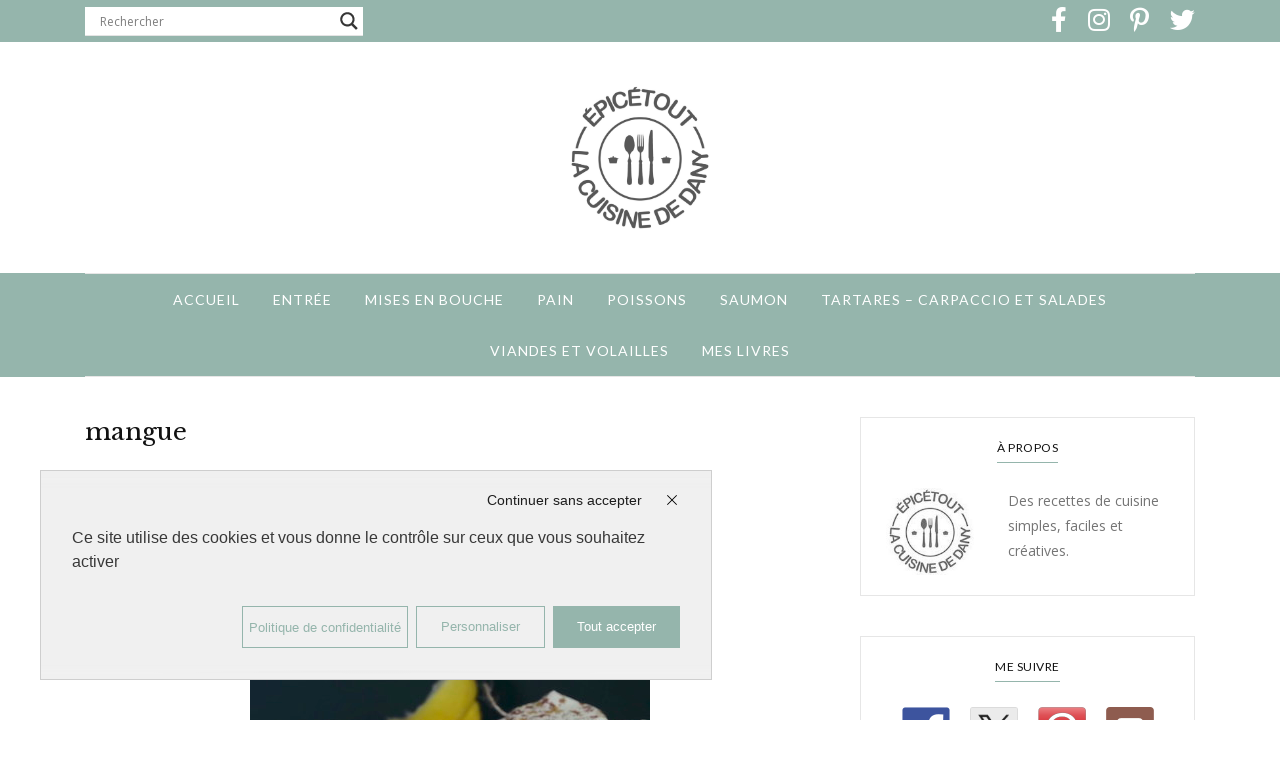

--- FILE ---
content_type: text/html; charset=UTF-8
request_url: https://www.epicetoutlacuisinededany.fr/tag/mangue/
body_size: 24541
content:
<!DOCTYPE html>
<html lang="fr-FR">
	<head>
		<meta charset="UTF-8"/>
		<meta name="viewport" content="width=device-width, initial-scale=1.0" />
		<link rel="pingback" href="https://www.epicetoutlacuisinededany.fr/xmlrpc.php"/>
		<meta name='robots' content='noindex, follow' />
<link rel="dns-prefetch" href="//tarteaucitron.io"><link rel="preconnect" href="https://tarteaucitron.io" crossorigin=""><!--cloudflare-no-transform--><script type="text/javascript" src="https://tarteaucitron.io/load.js?domain=www.epicetoutlacuisinededany.fr&uuid=b3b69256f6f092c4fb87242f4eb9504855d8c2f5"></script>
	<!-- This site is optimized with the Yoast SEO plugin v26.7 - https://yoast.com/wordpress/plugins/seo/ -->
	<title>Archives des mangue - Épicétout, la cuisine de Dany</title>
	<meta property="og:locale" content="fr_FR" />
	<meta property="og:type" content="article" />
	<meta property="og:title" content="Archives des mangue - Épicétout, la cuisine de Dany" />
	<meta property="og:url" content="https://www.epicetoutlacuisinededany.fr/tag/mangue/" />
	<meta property="og:site_name" content="Épicétout, la cuisine de Dany" />
	<meta name="twitter:card" content="summary_large_image" />
	<script type="application/ld+json" class="yoast-schema-graph">{"@context":"https://schema.org","@graph":[{"@type":"CollectionPage","@id":"https://www.epicetoutlacuisinededany.fr/tag/mangue/","url":"https://www.epicetoutlacuisinededany.fr/tag/mangue/","name":"Archives des mangue - Épicétout, la cuisine de Dany","isPartOf":{"@id":"https://www.epicetoutlacuisinededany.fr/#website"},"primaryImageOfPage":{"@id":"https://www.epicetoutlacuisinededany.fr/tag/mangue/#primaryimage"},"image":{"@id":"https://www.epicetoutlacuisinededany.fr/tag/mangue/#primaryimage"},"thumbnailUrl":"https://www.epicetoutlacuisinededany.fr/wp-content/uploads/2022/06/confiture-mangue-coco-MG_0255-2-copie.jpg","breadcrumb":{"@id":"https://www.epicetoutlacuisinededany.fr/tag/mangue/#breadcrumb"},"inLanguage":"fr-FR"},{"@type":"ImageObject","inLanguage":"fr-FR","@id":"https://www.epicetoutlacuisinededany.fr/tag/mangue/#primaryimage","url":"https://www.epicetoutlacuisinededany.fr/wp-content/uploads/2022/06/confiture-mangue-coco-MG_0255-2-copie.jpg","contentUrl":"https://www.epicetoutlacuisinededany.fr/wp-content/uploads/2022/06/confiture-mangue-coco-MG_0255-2-copie.jpg","width":400,"height":600},{"@type":"BreadcrumbList","@id":"https://www.epicetoutlacuisinededany.fr/tag/mangue/#breadcrumb","itemListElement":[{"@type":"ListItem","position":1,"name":"Accueil","item":"https://www.epicetoutlacuisinededany.fr/"},{"@type":"ListItem","position":2,"name":"mangue"}]},{"@type":"WebSite","@id":"https://www.epicetoutlacuisinededany.fr/#website","url":"https://www.epicetoutlacuisinededany.fr/","name":"Épicétout, la cuisine de Dany","description":"","publisher":{"@id":"https://www.epicetoutlacuisinededany.fr/#organization"},"potentialAction":[{"@type":"SearchAction","target":{"@type":"EntryPoint","urlTemplate":"https://www.epicetoutlacuisinededany.fr/?s={search_term_string}"},"query-input":{"@type":"PropertyValueSpecification","valueRequired":true,"valueName":"search_term_string"}}],"inLanguage":"fr-FR"},{"@type":"Organization","@id":"https://www.epicetoutlacuisinededany.fr/#organization","name":"Épicétout, la cuisine de Dany","url":"https://www.epicetoutlacuisinededany.fr/","logo":{"@type":"ImageObject","inLanguage":"fr-FR","@id":"https://www.epicetoutlacuisinededany.fr/#/schema/logo/image/","url":"https://www.epicetoutlacuisinededany.fr/wp-content/uploads/2021/11/dany_ban-1-scaled.jpg","contentUrl":"https://www.epicetoutlacuisinededany.fr/wp-content/uploads/2021/11/dany_ban-1-scaled.jpg","width":2560,"height":919,"caption":"Épicétout, la cuisine de Dany"},"image":{"@id":"https://www.epicetoutlacuisinededany.fr/#/schema/logo/image/"}}]}</script>
	<!-- / Yoast SEO plugin. -->


<link rel='dns-prefetch' href='//ws.sharethis.com' />
<link rel='dns-prefetch' href='//fonts.googleapis.com' />
<link rel="alternate" type="application/rss+xml" title="Épicétout, la cuisine de Dany &raquo; Flux" href="https://www.epicetoutlacuisinededany.fr/feed/" />
<link rel="alternate" type="application/rss+xml" title="Épicétout, la cuisine de Dany &raquo; Flux des commentaires" href="https://www.epicetoutlacuisinededany.fr/comments/feed/" />
<link rel="alternate" type="application/rss+xml" title="Épicétout, la cuisine de Dany &raquo; Flux de l’étiquette mangue" href="https://www.epicetoutlacuisinededany.fr/tag/mangue/feed/" />
		<!-- This site uses the Google Analytics by MonsterInsights plugin v9.11.1 - Using Analytics tracking - https://www.monsterinsights.com/ -->
							<script src="//www.googletagmanager.com/gtag/js?id=G-3ZXSJR6R2P"  data-cfasync="false" data-wpfc-render="false" type="text/javascript" async></script>
			<script data-cfasync="false" data-wpfc-render="false" type="text/javascript">
				var mi_version = '9.11.1';
				var mi_track_user = true;
				var mi_no_track_reason = '';
								var MonsterInsightsDefaultLocations = {"page_location":"https:\/\/www.epicetoutlacuisinededany.fr\/tag\/mangue\/"};
								if ( typeof MonsterInsightsPrivacyGuardFilter === 'function' ) {
					var MonsterInsightsLocations = (typeof MonsterInsightsExcludeQuery === 'object') ? MonsterInsightsPrivacyGuardFilter( MonsterInsightsExcludeQuery ) : MonsterInsightsPrivacyGuardFilter( MonsterInsightsDefaultLocations );
				} else {
					var MonsterInsightsLocations = (typeof MonsterInsightsExcludeQuery === 'object') ? MonsterInsightsExcludeQuery : MonsterInsightsDefaultLocations;
				}

								var disableStrs = [
										'ga-disable-G-3ZXSJR6R2P',
									];

				/* Function to detect opted out users */
				function __gtagTrackerIsOptedOut() {
					for (var index = 0; index < disableStrs.length; index++) {
						if (document.cookie.indexOf(disableStrs[index] + '=true') > -1) {
							return true;
						}
					}

					return false;
				}

				/* Disable tracking if the opt-out cookie exists. */
				if (__gtagTrackerIsOptedOut()) {
					for (var index = 0; index < disableStrs.length; index++) {
						window[disableStrs[index]] = true;
					}
				}

				/* Opt-out function */
				function __gtagTrackerOptout() {
					for (var index = 0; index < disableStrs.length; index++) {
						document.cookie = disableStrs[index] + '=true; expires=Thu, 31 Dec 2099 23:59:59 UTC; path=/';
						window[disableStrs[index]] = true;
					}
				}

				if ('undefined' === typeof gaOptout) {
					function gaOptout() {
						__gtagTrackerOptout();
					}
				}
								window.dataLayer = window.dataLayer || [];

				window.MonsterInsightsDualTracker = {
					helpers: {},
					trackers: {},
				};
				if (mi_track_user) {
					function __gtagDataLayer() {
						dataLayer.push(arguments);
					}

					function __gtagTracker(type, name, parameters) {
						if (!parameters) {
							parameters = {};
						}

						if (parameters.send_to) {
							__gtagDataLayer.apply(null, arguments);
							return;
						}

						if (type === 'event') {
														parameters.send_to = monsterinsights_frontend.v4_id;
							var hookName = name;
							if (typeof parameters['event_category'] !== 'undefined') {
								hookName = parameters['event_category'] + ':' + name;
							}

							if (typeof MonsterInsightsDualTracker.trackers[hookName] !== 'undefined') {
								MonsterInsightsDualTracker.trackers[hookName](parameters);
							} else {
								__gtagDataLayer('event', name, parameters);
							}
							
						} else {
							__gtagDataLayer.apply(null, arguments);
						}
					}

					__gtagTracker('js', new Date());
					__gtagTracker('set', {
						'developer_id.dZGIzZG': true,
											});
					if ( MonsterInsightsLocations.page_location ) {
						__gtagTracker('set', MonsterInsightsLocations);
					}
										__gtagTracker('config', 'G-3ZXSJR6R2P', {"forceSSL":"true","link_attribution":"true"} );
										window.gtag = __gtagTracker;										(function () {
						/* https://developers.google.com/analytics/devguides/collection/analyticsjs/ */
						/* ga and __gaTracker compatibility shim. */
						var noopfn = function () {
							return null;
						};
						var newtracker = function () {
							return new Tracker();
						};
						var Tracker = function () {
							return null;
						};
						var p = Tracker.prototype;
						p.get = noopfn;
						p.set = noopfn;
						p.send = function () {
							var args = Array.prototype.slice.call(arguments);
							args.unshift('send');
							__gaTracker.apply(null, args);
						};
						var __gaTracker = function () {
							var len = arguments.length;
							if (len === 0) {
								return;
							}
							var f = arguments[len - 1];
							if (typeof f !== 'object' || f === null || typeof f.hitCallback !== 'function') {
								if ('send' === arguments[0]) {
									var hitConverted, hitObject = false, action;
									if ('event' === arguments[1]) {
										if ('undefined' !== typeof arguments[3]) {
											hitObject = {
												'eventAction': arguments[3],
												'eventCategory': arguments[2],
												'eventLabel': arguments[4],
												'value': arguments[5] ? arguments[5] : 1,
											}
										}
									}
									if ('pageview' === arguments[1]) {
										if ('undefined' !== typeof arguments[2]) {
											hitObject = {
												'eventAction': 'page_view',
												'page_path': arguments[2],
											}
										}
									}
									if (typeof arguments[2] === 'object') {
										hitObject = arguments[2];
									}
									if (typeof arguments[5] === 'object') {
										Object.assign(hitObject, arguments[5]);
									}
									if ('undefined' !== typeof arguments[1].hitType) {
										hitObject = arguments[1];
										if ('pageview' === hitObject.hitType) {
											hitObject.eventAction = 'page_view';
										}
									}
									if (hitObject) {
										action = 'timing' === arguments[1].hitType ? 'timing_complete' : hitObject.eventAction;
										hitConverted = mapArgs(hitObject);
										__gtagTracker('event', action, hitConverted);
									}
								}
								return;
							}

							function mapArgs(args) {
								var arg, hit = {};
								var gaMap = {
									'eventCategory': 'event_category',
									'eventAction': 'event_action',
									'eventLabel': 'event_label',
									'eventValue': 'event_value',
									'nonInteraction': 'non_interaction',
									'timingCategory': 'event_category',
									'timingVar': 'name',
									'timingValue': 'value',
									'timingLabel': 'event_label',
									'page': 'page_path',
									'location': 'page_location',
									'title': 'page_title',
									'referrer' : 'page_referrer',
								};
								for (arg in args) {
																		if (!(!args.hasOwnProperty(arg) || !gaMap.hasOwnProperty(arg))) {
										hit[gaMap[arg]] = args[arg];
									} else {
										hit[arg] = args[arg];
									}
								}
								return hit;
							}

							try {
								f.hitCallback();
							} catch (ex) {
							}
						};
						__gaTracker.create = newtracker;
						__gaTracker.getByName = newtracker;
						__gaTracker.getAll = function () {
							return [];
						};
						__gaTracker.remove = noopfn;
						__gaTracker.loaded = true;
						window['__gaTracker'] = __gaTracker;
					})();
									} else {
										console.log("");
					(function () {
						function __gtagTracker() {
							return null;
						}

						window['__gtagTracker'] = __gtagTracker;
						window['gtag'] = __gtagTracker;
					})();
									}
			</script>
							<!-- / Google Analytics by MonsterInsights -->
		<style id='wp-img-auto-sizes-contain-inline-css' type='text/css'>
img:is([sizes=auto i],[sizes^="auto," i]){contain-intrinsic-size:3000px 1500px}
/*# sourceURL=wp-img-auto-sizes-contain-inline-css */
</style>
<link rel='stylesheet' id='cuisine_recipe_styles-css' href='https://www.epicetoutlacuisinededany.fr/wp-content/plugins/cuisine-recipe/assets/css/style.min.css?ver=1.3.4' type='text/css' media='all' />
<link rel='stylesheet' id='dashicons-css' href='https://www.epicetoutlacuisinededany.fr/wp-includes/css/dashicons.css?ver=6.9' type='text/css' media='all' />
<link rel='stylesheet' id='post-views-counter-frontend-css' href='https://www.epicetoutlacuisinededany.fr/wp-content/plugins/post-views-counter/css/frontend.css?ver=1.7.1' type='text/css' media='all' />
<style id='wp-emoji-styles-inline-css' type='text/css'>

	img.wp-smiley, img.emoji {
		display: inline !important;
		border: none !important;
		box-shadow: none !important;
		height: 1em !important;
		width: 1em !important;
		margin: 0 0.07em !important;
		vertical-align: -0.1em !important;
		background: none !important;
		padding: 0 !important;
	}
/*# sourceURL=wp-emoji-styles-inline-css */
</style>
<link rel='stylesheet' id='wp-block-library-css' href='https://www.epicetoutlacuisinededany.fr/wp-includes/css/dist/block-library/style.css?ver=6.9' type='text/css' media='all' />
<style id='wp-block-paragraph-inline-css' type='text/css'>
.is-small-text{
  font-size:.875em;
}

.is-regular-text{
  font-size:1em;
}

.is-large-text{
  font-size:2.25em;
}

.is-larger-text{
  font-size:3em;
}

.has-drop-cap:not(:focus):first-letter{
  float:left;
  font-size:8.4em;
  font-style:normal;
  font-weight:100;
  line-height:.68;
  margin:.05em .1em 0 0;
  text-transform:uppercase;
}

body.rtl .has-drop-cap:not(:focus):first-letter{
  float:none;
  margin-left:.1em;
}

p.has-drop-cap.has-background{
  overflow:hidden;
}

:root :where(p.has-background){
  padding:1.25em 2.375em;
}

:where(p.has-text-color:not(.has-link-color)) a{
  color:inherit;
}

p.has-text-align-left[style*="writing-mode:vertical-lr"],p.has-text-align-right[style*="writing-mode:vertical-rl"]{
  rotate:180deg;
}
/*# sourceURL=https://www.epicetoutlacuisinededany.fr/wp-includes/blocks/paragraph/style.css */
</style>
<style id='global-styles-inline-css' type='text/css'>
:root{--wp--preset--aspect-ratio--square: 1;--wp--preset--aspect-ratio--4-3: 4/3;--wp--preset--aspect-ratio--3-4: 3/4;--wp--preset--aspect-ratio--3-2: 3/2;--wp--preset--aspect-ratio--2-3: 2/3;--wp--preset--aspect-ratio--16-9: 16/9;--wp--preset--aspect-ratio--9-16: 9/16;--wp--preset--color--black: #000000;--wp--preset--color--cyan-bluish-gray: #abb8c3;--wp--preset--color--white: #ffffff;--wp--preset--color--pale-pink: #f78da7;--wp--preset--color--vivid-red: #cf2e2e;--wp--preset--color--luminous-vivid-orange: #ff6900;--wp--preset--color--luminous-vivid-amber: #fcb900;--wp--preset--color--light-green-cyan: #7bdcb5;--wp--preset--color--vivid-green-cyan: #00d084;--wp--preset--color--pale-cyan-blue: #8ed1fc;--wp--preset--color--vivid-cyan-blue: #0693e3;--wp--preset--color--vivid-purple: #9b51e0;--wp--preset--color--spring-wood: #f9f8f3;--wp--preset--color--gallery: #eeeeee;--wp--preset--color--silver-chalice: #ababab;--wp--preset--color--summer-green: #95b5ac;--wp--preset--color--boulder: #757575;--wp--preset--color--cod-gray: #111111;--wp--preset--gradient--vivid-cyan-blue-to-vivid-purple: linear-gradient(135deg,rgb(6,147,227) 0%,rgb(155,81,224) 100%);--wp--preset--gradient--light-green-cyan-to-vivid-green-cyan: linear-gradient(135deg,rgb(122,220,180) 0%,rgb(0,208,130) 100%);--wp--preset--gradient--luminous-vivid-amber-to-luminous-vivid-orange: linear-gradient(135deg,rgb(252,185,0) 0%,rgb(255,105,0) 100%);--wp--preset--gradient--luminous-vivid-orange-to-vivid-red: linear-gradient(135deg,rgb(255,105,0) 0%,rgb(207,46,46) 100%);--wp--preset--gradient--very-light-gray-to-cyan-bluish-gray: linear-gradient(135deg,rgb(238,238,238) 0%,rgb(169,184,195) 100%);--wp--preset--gradient--cool-to-warm-spectrum: linear-gradient(135deg,rgb(74,234,220) 0%,rgb(151,120,209) 20%,rgb(207,42,186) 40%,rgb(238,44,130) 60%,rgb(251,105,98) 80%,rgb(254,248,76) 100%);--wp--preset--gradient--blush-light-purple: linear-gradient(135deg,rgb(255,206,236) 0%,rgb(152,150,240) 100%);--wp--preset--gradient--blush-bordeaux: linear-gradient(135deg,rgb(254,205,165) 0%,rgb(254,45,45) 50%,rgb(107,0,62) 100%);--wp--preset--gradient--luminous-dusk: linear-gradient(135deg,rgb(255,203,112) 0%,rgb(199,81,192) 50%,rgb(65,88,208) 100%);--wp--preset--gradient--pale-ocean: linear-gradient(135deg,rgb(255,245,203) 0%,rgb(182,227,212) 50%,rgb(51,167,181) 100%);--wp--preset--gradient--electric-grass: linear-gradient(135deg,rgb(202,248,128) 0%,rgb(113,206,126) 100%);--wp--preset--gradient--midnight: linear-gradient(135deg,rgb(2,3,129) 0%,rgb(40,116,252) 100%);--wp--preset--font-size--small: 10px;--wp--preset--font-size--medium: 19px;--wp--preset--font-size--large: 28px;--wp--preset--font-size--x-large: 42px;--wp--preset--font-size--normal: 13px;--wp--preset--font-size--huge: 41px;--wp--preset--spacing--20: 0.44rem;--wp--preset--spacing--30: 0.67rem;--wp--preset--spacing--40: 1rem;--wp--preset--spacing--50: 1.5rem;--wp--preset--spacing--60: 2.25rem;--wp--preset--spacing--70: 3.38rem;--wp--preset--spacing--80: 5.06rem;--wp--preset--shadow--natural: 6px 6px 9px rgba(0, 0, 0, 0.2);--wp--preset--shadow--deep: 12px 12px 50px rgba(0, 0, 0, 0.4);--wp--preset--shadow--sharp: 6px 6px 0px rgba(0, 0, 0, 0.2);--wp--preset--shadow--outlined: 6px 6px 0px -3px rgb(255, 255, 255), 6px 6px rgb(0, 0, 0);--wp--preset--shadow--crisp: 6px 6px 0px rgb(0, 0, 0);}:where(.is-layout-flex){gap: 0.5em;}:where(.is-layout-grid){gap: 0.5em;}body .is-layout-flex{display: flex;}.is-layout-flex{flex-wrap: wrap;align-items: center;}.is-layout-flex > :is(*, div){margin: 0;}body .is-layout-grid{display: grid;}.is-layout-grid > :is(*, div){margin: 0;}:where(.wp-block-columns.is-layout-flex){gap: 2em;}:where(.wp-block-columns.is-layout-grid){gap: 2em;}:where(.wp-block-post-template.is-layout-flex){gap: 1.25em;}:where(.wp-block-post-template.is-layout-grid){gap: 1.25em;}.has-black-color{color: var(--wp--preset--color--black) !important;}.has-cyan-bluish-gray-color{color: var(--wp--preset--color--cyan-bluish-gray) !important;}.has-white-color{color: var(--wp--preset--color--white) !important;}.has-pale-pink-color{color: var(--wp--preset--color--pale-pink) !important;}.has-vivid-red-color{color: var(--wp--preset--color--vivid-red) !important;}.has-luminous-vivid-orange-color{color: var(--wp--preset--color--luminous-vivid-orange) !important;}.has-luminous-vivid-amber-color{color: var(--wp--preset--color--luminous-vivid-amber) !important;}.has-light-green-cyan-color{color: var(--wp--preset--color--light-green-cyan) !important;}.has-vivid-green-cyan-color{color: var(--wp--preset--color--vivid-green-cyan) !important;}.has-pale-cyan-blue-color{color: var(--wp--preset--color--pale-cyan-blue) !important;}.has-vivid-cyan-blue-color{color: var(--wp--preset--color--vivid-cyan-blue) !important;}.has-vivid-purple-color{color: var(--wp--preset--color--vivid-purple) !important;}.has-black-background-color{background-color: var(--wp--preset--color--black) !important;}.has-cyan-bluish-gray-background-color{background-color: var(--wp--preset--color--cyan-bluish-gray) !important;}.has-white-background-color{background-color: var(--wp--preset--color--white) !important;}.has-pale-pink-background-color{background-color: var(--wp--preset--color--pale-pink) !important;}.has-vivid-red-background-color{background-color: var(--wp--preset--color--vivid-red) !important;}.has-luminous-vivid-orange-background-color{background-color: var(--wp--preset--color--luminous-vivid-orange) !important;}.has-luminous-vivid-amber-background-color{background-color: var(--wp--preset--color--luminous-vivid-amber) !important;}.has-light-green-cyan-background-color{background-color: var(--wp--preset--color--light-green-cyan) !important;}.has-vivid-green-cyan-background-color{background-color: var(--wp--preset--color--vivid-green-cyan) !important;}.has-pale-cyan-blue-background-color{background-color: var(--wp--preset--color--pale-cyan-blue) !important;}.has-vivid-cyan-blue-background-color{background-color: var(--wp--preset--color--vivid-cyan-blue) !important;}.has-vivid-purple-background-color{background-color: var(--wp--preset--color--vivid-purple) !important;}.has-black-border-color{border-color: var(--wp--preset--color--black) !important;}.has-cyan-bluish-gray-border-color{border-color: var(--wp--preset--color--cyan-bluish-gray) !important;}.has-white-border-color{border-color: var(--wp--preset--color--white) !important;}.has-pale-pink-border-color{border-color: var(--wp--preset--color--pale-pink) !important;}.has-vivid-red-border-color{border-color: var(--wp--preset--color--vivid-red) !important;}.has-luminous-vivid-orange-border-color{border-color: var(--wp--preset--color--luminous-vivid-orange) !important;}.has-luminous-vivid-amber-border-color{border-color: var(--wp--preset--color--luminous-vivid-amber) !important;}.has-light-green-cyan-border-color{border-color: var(--wp--preset--color--light-green-cyan) !important;}.has-vivid-green-cyan-border-color{border-color: var(--wp--preset--color--vivid-green-cyan) !important;}.has-pale-cyan-blue-border-color{border-color: var(--wp--preset--color--pale-cyan-blue) !important;}.has-vivid-cyan-blue-border-color{border-color: var(--wp--preset--color--vivid-cyan-blue) !important;}.has-vivid-purple-border-color{border-color: var(--wp--preset--color--vivid-purple) !important;}.has-vivid-cyan-blue-to-vivid-purple-gradient-background{background: var(--wp--preset--gradient--vivid-cyan-blue-to-vivid-purple) !important;}.has-light-green-cyan-to-vivid-green-cyan-gradient-background{background: var(--wp--preset--gradient--light-green-cyan-to-vivid-green-cyan) !important;}.has-luminous-vivid-amber-to-luminous-vivid-orange-gradient-background{background: var(--wp--preset--gradient--luminous-vivid-amber-to-luminous-vivid-orange) !important;}.has-luminous-vivid-orange-to-vivid-red-gradient-background{background: var(--wp--preset--gradient--luminous-vivid-orange-to-vivid-red) !important;}.has-very-light-gray-to-cyan-bluish-gray-gradient-background{background: var(--wp--preset--gradient--very-light-gray-to-cyan-bluish-gray) !important;}.has-cool-to-warm-spectrum-gradient-background{background: var(--wp--preset--gradient--cool-to-warm-spectrum) !important;}.has-blush-light-purple-gradient-background{background: var(--wp--preset--gradient--blush-light-purple) !important;}.has-blush-bordeaux-gradient-background{background: var(--wp--preset--gradient--blush-bordeaux) !important;}.has-luminous-dusk-gradient-background{background: var(--wp--preset--gradient--luminous-dusk) !important;}.has-pale-ocean-gradient-background{background: var(--wp--preset--gradient--pale-ocean) !important;}.has-electric-grass-gradient-background{background: var(--wp--preset--gradient--electric-grass) !important;}.has-midnight-gradient-background{background: var(--wp--preset--gradient--midnight) !important;}.has-small-font-size{font-size: var(--wp--preset--font-size--small) !important;}.has-medium-font-size{font-size: var(--wp--preset--font-size--medium) !important;}.has-large-font-size{font-size: var(--wp--preset--font-size--large) !important;}.has-x-large-font-size{font-size: var(--wp--preset--font-size--x-large) !important;}
/*# sourceURL=global-styles-inline-css */
</style>
<style id='core-block-supports-inline-css' type='text/css'>
/**
 * Core styles: block-supports
 */

/*# sourceURL=core-block-supports-inline-css */
</style>

<style id='classic-theme-styles-inline-css' type='text/css'>
/**
 * These rules are needed for backwards compatibility.
 * They should match the button element rules in the base theme.json file.
 */
.wp-block-button__link {
	color: #ffffff;
	background-color: #32373c;
	border-radius: 9999px; /* 100% causes an oval, but any explicit but really high value retains the pill shape. */

	/* This needs a low specificity so it won't override the rules from the button element if defined in theme.json. */
	box-shadow: none;
	text-decoration: none;

	/* The extra 2px are added to size solids the same as the outline versions.*/
	padding: calc(0.667em + 2px) calc(1.333em + 2px);

	font-size: 1.125em;
}

.wp-block-file__button {
	background: #32373c;
	color: #ffffff;
	text-decoration: none;
}

/*# sourceURL=/wp-includes/css/classic-themes.css */
</style>
<link rel='stylesheet' id='bwg_fonts-css' href='https://www.epicetoutlacuisinededany.fr/wp-content/plugins/photo-gallery/css/bwg-fonts/fonts.css?ver=0.0.1' type='text/css' media='all' />
<link rel='stylesheet' id='sumoselect-css' href='https://www.epicetoutlacuisinededany.fr/wp-content/plugins/photo-gallery/css/sumoselect.min.css?ver=3.4.6' type='text/css' media='all' />
<link rel='stylesheet' id='mCustomScrollbar-css' href='https://www.epicetoutlacuisinededany.fr/wp-content/plugins/photo-gallery/css/jquery.mCustomScrollbar.min.css?ver=3.1.5' type='text/css' media='all' />
<link rel='stylesheet' id='bwg_googlefonts-css' href='https://fonts.googleapis.com/css?family=Ubuntu&#038;subset=greek,latin,greek-ext,vietnamese,cyrillic-ext,latin-ext,cyrillic' type='text/css' media='all' />
<link rel='stylesheet' id='bwg_frontend-css' href='https://www.epicetoutlacuisinededany.fr/wp-content/plugins/photo-gallery/css/styles.min.css?ver=1.8.35' type='text/css' media='all' />
<link rel='stylesheet' id='cuisine_main_style-css' href='https://www.epicetoutlacuisinededany.fr/wp-content/themes/cuisine/assets/css/style.min.css?ver=1.8.1' type='text/css' media='all' />
<style id='cuisine_main_style-inline-css' type='text/css'>
body.boxed{background-color:#ffffff;} @media (min-width:991px){ #site-logo{padding-top:40px;padding-bottom:40px;} #site-logo, #site-logo img{max-width:930px;} .header-style-2 #site-logo, .header-style-2 #site-logo img{max-width:190px;} } @media (max-width: 991px) { #site-logo, #site-logo img{max-width:200px!important;} } #header-2-right{margin-top:40;} .header-style-2 .medium-header-container{padding-bottom:25;} #site-header-inner{background-color:#ffffff!important;} #header-top{background-color:#95b5ac!important;} #header-search .fa,#header-search input[type=text],.header-social li a{color:#ffffff;} .header-social li a:hover{color:#d2d2d2;} #header-search input[type=text]::-webkit-input-placeholder{color:#ffffff;} #header-search input[type=text]:-ms-input-placeholder{color:#ffffff;} #header-search input[type=text]::-ms-input-placeholder{color:#ffffff;} #header-navigation{background-color:#95b5ac!important;} #header-navigation #header-nav{border-color:#e6e6e6;} .menu .menu-item > a,.menu .sub-menu li a,.menu > li:after{color:#ffffff!important;} .menu > li > a:hover, .submenu-active, #header-nav .menu-item > a.active{color:#000000!important;} .menu .sub-menu{background-color:#ffffff;border-color:#d2d2d2;} .menu .sub-menu li a:hover,.menu .children li a:hover{background-color:#f8f8f8;} #header-2-right{margin-top:40px;} .header-style-2 .medium-header-container{padding-bottom:25px;} @media (max-width: 991px) { #mobile-nav-icon span{background-color:#111111!important;} .menu-item-has-children .sub-drop-icon,.page_item_has_children .sub-drop-icon{color:#757575!important;} #header-nav{background-color:#ffffff!important;} #header-nav.menu-active,#header-nav .menu-item > a, #header-nav .page_item > a{border-color:#e6e6e6!important;} } #footer-main{background-color:#f9f8f3;} #footer-social-inner{background-color:#95b5ac;} #footer-social li a{color:#ffffff;} #footer-social li a:hover{color:#d2d2d2;} #footer-bottom{background-color:#95b5ac;} #footer-bottom,#footer-bottom a{color:#ffffff;} #footer-bottom a:hover{color:#000000;} #footer-bottom.footer-bottom-menu-shown #footer-copyright{color:#696969;} #scroll-top{background-color:#C7C7C7;} #scroll-top:hover{background-color:#111111;} #scroll-top span{color:#ffffff;} #scroll-top:hover span{color:#ffffff;} .primary-button,.search-widget #searchsubmit, .sidebar-widget input[type=submit], .comment-respond .submit,.post-password-form input[type=submit],.wp-block-search .wp-block-search__button,.wp-block-button .wp-block-button__link{background-color:#ffffff;border-color:#d4d4d4!important;color:#242424!important;} .primary-button:hover,.search-widget #searchsubmit:hover, .sidebar-widget input[type=submit]:hover, .comment-respond .submit:hover,.post-password-form input[type=submit]:hover,.wp-block-search .wp-block-search__button:hover,.wp-block-button .wp-block-button__link:hover{background-color:#95b5ac;border-color:#95b5ac!important;color:#ffffff!important;} .widget_calendar .calendar_wrap #today{background-color:#95b5ac;} .page-newsletter input[type=submit]{background-color:#95b5ac!important;border-color:#95b5ac!important;color:#ffffff!important;} .page-newsletter input[type=submit]:hover{background-color:#7b9e94!important;border-color:#7b9e94!important;color:#ffffff!important;} .slide-button{background-color:#ffffff!important;border-color:#ffffff!important;color:#242424!important;} .slide-button:hover{background-color:#dddddd!important;border-color:#dddddd!important;color:#242424!important;} .slideshow-btn{color:#d2d2d2;} .carousel .owl-dot,.carousel .owl-dot.active{background-color:#d2d2d2;} .page-newsletter{background-color:#eeeeee;} .sidebar-widget{background-color:#ffffff;border-color:#e6e6e6;} .widget_cuisine_posts_widget li a,.widget_cuisine_recipes_widget li a,.widget_recent_entries li,.widget_categories li,.widget_archive li,.sidebar-widget .cat-item a,.sidebar-widget .page_item a,.widget_archive li a,.widget_meta li a,.sidebar-widget .recentcomments,.widget_rss li{border-color:#ececec!important;} .sidebar-widget h3,.widget_rss h3 a{color:#111111;border-color:#95b5ac;} .widget-social-icons li a{color:#ababab;} .widget-social-icons li a:hover{color:#95b5ac;} .widget_recent_entries li a,.widget_cuisine_posts_widget h4,.widget_cuisine_recipes_widget h4,.widget_recent_comments span,.widget_rss li > a{color:#111111;} .widget_recent_entries li a:hover,.widget_cuisine_posts_widget li a:hover h4,.widget_cuisine_recipes_widget li a:hover h4,.widget_recent_comments li:hover span,.widget_rss li > a:hover{color:#95b5ac;} .widget_recent_entries .post-date, .widget_cuisine_posts_widget p, .widget_recent_comments a, .widget_cuisine_recipes_widget p,.widget_rss li .rss-date{color:#888888;} .sidebar-widget .cat-item a, .sidebar-widget .page_item a, .widget_archive li a, .widget_meta li a{color:#717171;} .sidebar-widget .cat-item a:hover, .sidebar-widget .page_item a:hover, .widget_archive li a:hover, .widget_meta li a:hover{color:#95b5ac;} #footer-main .footer-widget-sidebar .sidebar-widget h3,#footer-main .footer-widget-sidebar .widget_rss h3 a,#footer-main .footer-widget-sidebar .widget_mc4wp_form_widget.sidebar-widget h3{color:#111111;border-color:#95b5ac;} #footer-main .footer-widget-sidebar .widget-social-icons li a{color:#ababab;} #footer-main .footer-widget-sidebar .widget-social-icons li a:hover{color:#95b5ac;} #footer-main .footer-widget-sidebar .sidebar-widget .tagcloud a{color:#888888!important;background-color:#eeeeee!important;} #footer-main .footer-widget-sidebar .sidebar-widget .tagcloud a:hover{color:#ffffff!important;background-color:#95b5ac!important;} #footer-main .footer-widget-sidebar .widget_recent_entries li a,#footer-main .footer-widget-sidebar .widget_cuisine_posts_widget h4,#footer-main .footer-widget-sidebar .widget_cuisine_recipes_widget h4,#footer-main .footer-widget-sidebar .widget_recent_comments span,#footer-main .footer-widget-sidebar .widget_rss li > a{color:#111111;} #footer-main .footer-widget-sidebar .widget_recent_entries li a:hover,#footer-main .footer-widget-sidebar .widget_cuisine_posts_widget li a:hover h4,#footer-main .footer-widget-sidebar .widget_cuisine_recipes_widget li a:hover h4,#footer-main .footer-widget-sidebar .widget_recent_comments li:hover span,#footer-main .footer-widget-sidebar .widget_rss li > a:hover{color:#95b5ac;} #footer-main .footer-widget-sidebar .widget_recent_entries .post-date,#footer-main .footer-widget-sidebar .widget_cuisine_posts_widget p,#footer-main .footer-widget-sidebar .widget_recent_comments a,#footer-main .footer-widget-sidebar .widget_cuisine_recipes_widget p,#footer-main .footer-widget-sidebar .widget_rss li .rss-date{color:#888888;} #footer-main .footer-widget-sidebar .sidebar-widget .cat-item a,#footer-main .footer-widget-sidebar .sidebar-widget .page_item a,#footer-main .footer-widget-sidebar .widget_archive li a,#footer-main .footer-widget-sidebar .widget_meta li a{color:#717171;} #footer-main .footer-widget-sidebar .sidebar-widget .cat-item a:hover,#footer-main .footer-widget-sidebar .sidebar-widget .page_item a:hover,#footer-main .footer-widget-sidebar .widget_archive li a:hover,#footer-main .footer-widget-sidebar .widget_meta li a:hover{color:#95b5ac;} .input-field, .input-field::placeholder, .input-textarea, .input-textarea::placeholder, .sidebar-widget input, .sidebar-widget select, .page-newsletter input[type=email], .post-password-form input[type=password]{border-color:#e6e6e6;background-color:#ffffff;color:#757575;} .input-field:focus, .input-textarea:focus, .input-field:hover, .input-textarea:hover, .sidebar-widget input:focus, .sidebar-widget select:focus, .sidebar-widget input:hover, .sidebar-widget select:hover, .page-newsletter input[type=email]:focus, .page-newsletter input[type=email]:hover, .post-password-form input[type=password]:focus, .post-password-form input[type=password]:hover{border-color:#95b5ac;} .post-list-item h3 a,.single-post-title h1{color:#111111;} .post-list-item h3 a:hover{color:#95b5ac;} .post-list-item-meta,.post-list-item-meta a,.post-list-item-meta span:before,.single-post-top-meta,.single-post-top-meta a{color:#888888;} .post-list-item-meta a:hover,.single-post-top-meta a:hover{color:#95b5ac;} .post-list-item{border-color:#e6e6e6;} .sticky{background-color:#eeeeee;border-color:#eeeeee;} .wp-block-pullquote p:before{color:#95b5ac;} .page-content blockquote,.wp-block-quote:not(.is-large):not(.is-style-large){border-color:#95b5ac;} .post-tags a,.sidebar-widget .tagcloud a,.wp-block-tag-cloud .tag-cloud-link{background-color:#eeeeee!important;color:#888888!important;} .post-tags a:hover,.sidebar-widget .tagcloud a:hover,.wp-block-tag-cloud .tag-cloud-link:hover{background-color:#95b5ac!important;color:#ffffff!important;} .social-item span{color:#ababab;} .social-item span:hover{color:#95b5ac;} .post-author-content h4,.post-author-content h4 a{color:#111111;} .post-author-content h4 a:hover{color:#95b5ac;} .post-author-content h4{border-color:#95b5ac;} .post-author-content p{color:#757575;} .post-author-content .widget-social-icons li a{color:#ababab;} .post-author-content .widget-social-icons li a:hover{color:#95b5ac;} .single-post-main .page-newsletter{background-color:#eeeeee;} .post-related-posts .related-posts-heading h4,.post-comments-heading h4,.comment-respond .comment-reply-title,.comment-reply-title a:not(#cancel-comment-reply-link){color:#111111;border-color:#95b5ac;} .comment-author-name{color:#111111;} .comment-date{color:#888888;} .comment-main-right .page-content p{color:#757575;} .comment-body,.comment-respond{border-color:#e6e6e6;} .comment-main-content .reply .comment-reply-link{color:#888888;background-color:#eeeeee;} .comment-main-content .reply .comment-reply-link:hover{color:#ffffff;background-color:#95b5ac;} .cuisine-recipe-card{background-color:#ffffff;border-color:#eeeeee;} .cuisine-recipe-card .cuisine-recipe-details h2,.cuisine-recipe-card .cuisine-recipe-details h2 a{color:#111111;} .cuisine-recipe-card .cuisine-recipe-details h2:hover,.cuisine-recipe-card .cuisine-recipe-details h2 a:hover{color:#95b5ac;} .cuisine-recipe-card .cuisine-recipe-meta{color:#888888;} .cuisine-recipe-card .recipe-card-section-heading{color:#111111;border-color:#95b5ac;} .cuisine-recipe-card .recipe-list-item-times li,.cuisine-recipe-card .cuisine-recipe-details .recipe-list-item-times li .fa{color:#757575;} .cuisine-recipe-card .page-content p,.cuisine-recipe-card .recipe-card-list li,.cuisine-recipe-card .recipe-list-group,.cuisine-recipe-card .recipe-instruction-num{color:#757575;} .cuisine-recipe-card .recipe-card-list li{border-color:#eeeeee;} .cuisine-recipe-card .recipe-card-list li:before,#print-popup-content ul li:before{background-color:#ffffff;border-color:#95b5ac;} .cuisine-recipe-card .recipe-card-list li.ticked:before,#print-popup-content ul li.ticked:before{color:#ffffff;border-color:#95b5ac;background-color:#95b5ac;} .cuisine-recipe-card .cuisine-recipe-card-notes{border-color:#eeeeee;} .recipe-taxonomy-item h3{color:#111111;} .recipe-taxonomy-item h3:hover{color:#95b5ac;} .category-post-list-heading h2, .category-post-list-heading h2 a{color:#111111;} .category-post-list-heading h2:hover, .category-post-list-heading h2 a:hover{color:#95b5ac;} .category-post-list-heading .view-more{color:#111111;} .category-post-list-heading .view-more:hover{color:#95b5ac;}
/*# sourceURL=cuisine_main_style-inline-css */
</style>
<link rel='stylesheet' id='chld_thm_cfg_child-css' href='https://www.epicetoutlacuisinededany.fr/wp-content/themes/cuisine-child/style.css?ver=1.12.4.1636548202' type='text/css' media='all' />
<link rel='stylesheet' id='tarteaucitron-bwa-css' href='https://www.epicetoutlacuisinededany.fr/wp-content/themes/cuisine-child/tarteaucitron-bwa.css?ver=1.12.4.1636548202' type='text/css' media='all' />
<link rel='stylesheet' id='cuisine-fonts-css' href='//fonts.googleapis.com/css?family=Libre+Baskerville%3A400%7CLato%3A400%7COpen+Sans%3A400&#038;ver=1.0' type='text/css' media='all' />
<link rel='stylesheet' id='wpdreams-asl-basic-css' href='https://www.epicetoutlacuisinededany.fr/wp-content/plugins/ajax-search-lite/css/style.basic.css?ver=4.13.4' type='text/css' media='all' />
<style id='wpdreams-asl-basic-inline-css' type='text/css'>

					div[id*='ajaxsearchlitesettings'].searchsettings .asl_option_inner label {
						font-size: 0px !important;
						color: rgba(0, 0, 0, 0);
					}
					div[id*='ajaxsearchlitesettings'].searchsettings .asl_option_inner label:after {
						font-size: 11px !important;
						position: absolute;
						top: 0;
						left: 0;
						z-index: 1;
					}
					.asl_w_container {
						width: 25%;
						margin: 0px 0px 0px 0px;
						min-width: 200px;
					}
					div[id*='ajaxsearchlite'].asl_m {
						width: 100%;
					}
					div[id*='ajaxsearchliteres'].wpdreams_asl_results div.resdrg span.highlighted {
						font-weight: bold;
						color: rgba(217, 49, 43, 1);
						background-color: rgba(238, 238, 238, 1);
					}
					div[id*='ajaxsearchliteres'].wpdreams_asl_results .results img.asl_image {
						width: 70px;
						height: 70px;
						object-fit: cover;
					}
					div[id*='ajaxsearchlite'].asl_r .results {
						max-height: none;
					}
					div[id*='ajaxsearchlite'].asl_r {
						position: absolute;
					}
				
						div.asl_r.asl_w.vertical .results .item::after {
							display: block;
							position: absolute;
							bottom: 0;
							content: '';
							height: 1px;
							width: 100%;
							background: #D8D8D8;
						}
						div.asl_r.asl_w.vertical .results .item.asl_last_item::after {
							display: none;
						}
					
						@media only screen and (min-width: 641px) and (max-width: 1024px) {
							.asl_w_container {
								width: 100% !important;
							}
						}
					
						@media only screen and (max-width: 640px) {
							.asl_w_container {
								width: 100% !important;
							}
						}
					
/*# sourceURL=wpdreams-asl-basic-inline-css */
</style>
<link rel='stylesheet' id='wpdreams-asl-instance-css' href='https://www.epicetoutlacuisinededany.fr/wp-content/plugins/ajax-search-lite/css/style-underline.css?ver=4.13.4' type='text/css' media='all' />
<link rel='stylesheet' id='simple-social-icons-font-css' href='https://www.epicetoutlacuisinededany.fr/wp-content/plugins/simple-social-icons/css/style.css?ver=4.0.0' type='text/css' media='all' />
<link rel='stylesheet' id='sib-front-css-css' href='https://www.epicetoutlacuisinededany.fr/wp-content/plugins/mailin/css/mailin-front.css?ver=6.9' type='text/css' media='all' />
<script type="text/javascript" src="https://www.epicetoutlacuisinededany.fr/wp-includes/js/jquery/jquery.js?ver=3.7.1" id="jquery-core-js"></script>
<script type="text/javascript" src="https://www.epicetoutlacuisinededany.fr/wp-includes/js/jquery/jquery-migrate.js?ver=3.4.1" id="jquery-migrate-js"></script>
<script type="text/javascript" src="https://www.epicetoutlacuisinededany.fr/wp-content/plugins/google-analytics-for-wordpress/assets/js/frontend-gtag.js?ver=1768947978" id="monsterinsights-frontend-script-js" async="async" data-wp-strategy="async"></script>
<script data-cfasync="false" data-wpfc-render="false" type="text/javascript" id='monsterinsights-frontend-script-js-extra'>/* <![CDATA[ */
var monsterinsights_frontend = {"js_events_tracking":"true","download_extensions":"doc,pdf,ppt,zip,xls,docx,pptx,xlsx","inbound_paths":"[{\"path\":\"\\\/go\\\/\",\"label\":\"affiliate\"},{\"path\":\"\\\/recommend\\\/\",\"label\":\"affiliate\"}]","home_url":"https:\/\/www.epicetoutlacuisinededany.fr","hash_tracking":"false","v4_id":"G-3ZXSJR6R2P"};/* ]]> */
</script>
<script type="text/javascript" src="https://www.epicetoutlacuisinededany.fr/wp-content/plugins/photo-gallery/js/jquery.sumoselect.min.js?ver=3.4.6" id="sumoselect-js"></script>
<script type="text/javascript" src="https://www.epicetoutlacuisinededany.fr/wp-content/plugins/photo-gallery/js/tocca.min.js?ver=2.0.9" id="bwg_mobile-js"></script>
<script type="text/javascript" src="https://www.epicetoutlacuisinededany.fr/wp-content/plugins/photo-gallery/js/jquery.mCustomScrollbar.concat.min.js?ver=3.1.5" id="mCustomScrollbar-js"></script>
<script type="text/javascript" src="https://www.epicetoutlacuisinededany.fr/wp-content/plugins/photo-gallery/js/jquery.fullscreen.min.js?ver=0.6.0" id="jquery-fullscreen-js"></script>
<script type="text/javascript" id="bwg_frontend-js-extra">
/* <![CDATA[ */
var bwg_objectsL10n = {"bwg_field_required":"field is required.","bwg_mail_validation":"This is not a valid email address.","bwg_search_result":"There are no images matching your search.","bwg_select_tag":"Select Tag","bwg_order_by":"Order By","bwg_search":"Search","bwg_show_ecommerce":"Show Ecommerce","bwg_hide_ecommerce":"Hide Ecommerce","bwg_show_comments":"Show Comments","bwg_hide_comments":"Hide Comments","bwg_restore":"Restore","bwg_maximize":"Maximize","bwg_fullscreen":"Fullscreen","bwg_exit_fullscreen":"Exit Fullscreen","bwg_search_tag":"SEARCH...","bwg_tag_no_match":"No tags found","bwg_all_tags_selected":"All tags selected","bwg_tags_selected":"tags selected","play":"Play","pause":"Pause","is_pro":"","bwg_play":"Play","bwg_pause":"Pause","bwg_hide_info":"Hide info","bwg_show_info":"Show info","bwg_hide_rating":"Hide rating","bwg_show_rating":"Show rating","ok":"Ok","cancel":"Cancel","select_all":"Select all","lazy_load":"0","lazy_loader":"https://www.epicetoutlacuisinededany.fr/wp-content/plugins/photo-gallery/images/ajax_loader.png","front_ajax":"0","bwg_tag_see_all":"see all tags","bwg_tag_see_less":"see less tags"};
//# sourceURL=bwg_frontend-js-extra
/* ]]> */
</script>
<script type="text/javascript" src="https://www.epicetoutlacuisinededany.fr/wp-content/plugins/photo-gallery/js/scripts.min.js?ver=1.8.35" id="bwg_frontend-js"></script>
<script id='st_insights_js' type="text/javascript" src="https://ws.sharethis.com/button/st_insights.js?publisher=eba0f3ba-f9ab-408c-bc68-c28af5afe749&amp;product=feather&amp;ver=1762916468" id="feather-sharethis-js"></script>
<script type="text/javascript" id="sib-front-js-js-extra">
/* <![CDATA[ */
var sibErrMsg = {"invalidMail":"Veuillez entrer une adresse e-mail valide.","requiredField":"Veuillez compl\u00e9ter les champs obligatoires.","invalidDateFormat":"Veuillez entrer une date valide.","invalidSMSFormat":"Veuillez entrer une num\u00e9ro de t\u00e9l\u00e9phone valide."};
var ajax_sib_front_object = {"ajax_url":"https://www.epicetoutlacuisinededany.fr/wp-admin/admin-ajax.php","ajax_nonce":"d5aa31a79a","flag_url":"https://www.epicetoutlacuisinededany.fr/wp-content/plugins/mailin/img/flags/"};
//# sourceURL=sib-front-js-js-extra
/* ]]> */
</script>
<script type="text/javascript" src="https://www.epicetoutlacuisinededany.fr/wp-content/plugins/mailin/js/mailin-front.js?ver=1768705262" id="sib-front-js-js"></script>
<link rel="https://api.w.org/" href="https://www.epicetoutlacuisinededany.fr/wp-json/" /><link rel="alternate" title="JSON" type="application/json" href="https://www.epicetoutlacuisinededany.fr/wp-json/wp/v2/tags/350" /><link rel="EditURI" type="application/rsd+xml" title="RSD" href="https://www.epicetoutlacuisinededany.fr/xmlrpc.php?rsd" />
<meta name="generator" content="WordPress 6.9" />
				<link rel="preconnect" href="https://fonts.gstatic.com" crossorigin />
				<link rel="preload" as="style" href="//fonts.googleapis.com/css?family=Open+Sans&display=swap" />
								<link rel="stylesheet" href="//fonts.googleapis.com/css?family=Open+Sans&display=swap" media="all" />
				<script type="text/javascript" src="https://cdn.brevo.com/js/sdk-loader.js" async></script>
<script type="text/javascript">
  window.Brevo = window.Brevo || [];
  window.Brevo.push(['init', {"client_key":"c2uhjpfoi4aw19vfy0km6g9g","email_id":null,"push":{"customDomain":"https:\/\/www.epicetoutlacuisinededany.fr\/wp-content\/plugins\/mailin\/"},"service_worker_url":"sw.js?key=${key}","frame_url":"brevo-frame.html"}]);
</script>
<style type="text/css"></style>
<style>
.synved-social-resolution-single {
display: inline-block;
}
.synved-social-resolution-normal {
display: inline-block;
}
.synved-social-resolution-hidef {
display: none;
}

@media only screen and (min--moz-device-pixel-ratio: 2),
only screen and (-o-min-device-pixel-ratio: 2/1),
only screen and (-webkit-min-device-pixel-ratio: 2),
only screen and (min-device-pixel-ratio: 2),
only screen and (min-resolution: 2dppx),
only screen and (min-resolution: 192dpi) {
	.synved-social-resolution-normal {
	display: none;
	}
	.synved-social-resolution-hidef {
	display: inline-block;
	}
}
</style><link rel="icon" href="https://www.epicetoutlacuisinededany.fr/wp-content/uploads/2021/11/cropped-dany_ban-scaled-e1636530767988-32x32.jpg" sizes="32x32" />
<link rel="icon" href="https://www.epicetoutlacuisinededany.fr/wp-content/uploads/2021/11/cropped-dany_ban-scaled-e1636530767988-192x192.jpg" sizes="192x192" />
<link rel="apple-touch-icon" href="https://www.epicetoutlacuisinededany.fr/wp-content/uploads/2021/11/cropped-dany_ban-scaled-e1636530767988-180x180.jpg" />
<meta name="msapplication-TileImage" content="https://www.epicetoutlacuisinededany.fr/wp-content/uploads/2021/11/cropped-dany_ban-scaled-e1636530767988-270x270.jpg" />
		<style type="text/css" id="wp-custom-css">
			.tnp-widget-minimal input.tnp-submit {
	background-color:#c9c9c9;
}

.attachment-large
{
	margin-top:80px;
}

.wp-block-latest-posts.wp-block-latest-posts__list {
	margin-top:-60px;
	text-align: center;
}

.carousel .owl-controls {
	display: none;
}

.multi-slide-3 .featured-content-area p, .multi-slide-4 .featured-content-area p {
	display : none;
}

.featured-content-area h2 {
	display: -webkit-box;
	-webkit-line-clamp: 2;
	-webkit-box-orient: vertical;
	overflow: hidden;
	text-overflow: ellipsis;
	font-size : 1em !important;
	height: 6em;
	padding: 0.5em 1em;
}

.social-item span {
	font-size : 30px;
}

.fab fa-twitter {
	font-size : 30px;
}

.header-social li .fab, .header-social li .fas {
	font-size: 25px;
}

#header-search input[type=text] {
	font-size: 15px;
}

.fa-search:before {
	font-size: 20px;
}

.page-newsletter {
	display : flex;
	text-align: center;
}

.aboNewsletter {
	font-size : 22px;
	margin: auto;
	width:400px;
}

.tnp-subscription-minimal {
	margin : auto;
}

@media screen and (max-width : 1023px) {

	.page-newsletter {
		display: block;
	}
	
	.aboNewsletter {
	width:100%;
	}
	
	.tnp-subscription-minimal form {
		display : flex;
	}
	
	.tnp-subscription-minimal input.tnp-email {
		margin : auto;
	}
	
	.menu .menu-item > a, .menu .sub-menu li a, .menu > li:after {
	color:grey !important;
}		</style>
						<style type="text/css" id="c4wp-checkout-css">
					.woocommerce-checkout .c4wp_captcha_field {
						margin-bottom: 10px;
						margin-top: 15px;
						position: relative;
						display: inline-block;
					}
				</style>
							<style type="text/css" id="c4wp-v3-lp-form-css">
				.login #login, .login #lostpasswordform {
					min-width: 350px !important;
				}
				.wpforms-field-c4wp iframe {
					width: 100% !important;
				}
			</style>
				</head>

	<body class="archive tag tag-mangue tag-350 wp-custom-logo wp-embed-responsive wp-theme-cuisine wp-child-theme-cuisine-child">
	
			
				
		<header id="site-header" class="header-style-1  ">
			
			<div id="site-header-inner">

				
		<section id="header-top">
			
			<div class="container clearfix" style="display: flex; justify-content: space-between;">
			
								
<!-- 					<form id="header-search" role="search" class="test" method="get" action="https://www.epicetoutlacuisinededany.fr/">
						<button type="submit" id="submit-button">
							<i class="fa fa-search"></i>
						</button>
						<input type="text" placeholder="Rechercher..." class="font-opensans-reg" name="s" id="s" />
					</form> -->
					<div class="asl_w_container asl_w_container_1" data-id="1" data-instance="1">
	<div id='ajaxsearchlite1'
		data-id="1"
		data-instance="1"
		class="asl_w asl_m asl_m_1 asl_m_1_1">
		<div class="probox">

	
	<div class='prosettings' style='display:none;' data-opened=0>
				<div class='innericon'>
			<svg version="1.1" xmlns="http://www.w3.org/2000/svg" xmlns:xlink="http://www.w3.org/1999/xlink" x="0px" y="0px" width="22" height="22" viewBox="0 0 512 512" enable-background="new 0 0 512 512" xml:space="preserve">
					<polygon transform = "rotate(90 256 256)" points="142.332,104.886 197.48,50 402.5,256 197.48,462 142.332,407.113 292.727,256 "/>
				</svg>
		</div>
	</div>

	
	
	<div class='proinput'>
		<form role="search" action='#' autocomplete="off"
				aria-label="Search form">
			<input aria-label="Search input"
					type='search' class='orig'
					tabindex="0"
					name='phrase'
					placeholder='Rechercher'
					value=''
					autocomplete="off"/>
			<input aria-label="Search autocomplete input"
					type='text'
					class='autocomplete'
					tabindex="-1"
					name='phrase'
					value=''
					autocomplete="off" disabled/>
			<input type='submit' value="Start search" style='width:0; height: 0; visibility: hidden;'>
		</form>
	</div>

	
	
	<button class='promagnifier' tabindex="0" aria-label="Search magnifier button">
				<span class='innericon' style="display:block;">
			<svg version="1.1" xmlns="http://www.w3.org/2000/svg" xmlns:xlink="http://www.w3.org/1999/xlink" x="0px" y="0px" width="22" height="22" viewBox="0 0 512 512" enable-background="new 0 0 512 512" xml:space="preserve">
					<path d="M460.355,421.59L353.844,315.078c20.041-27.553,31.885-61.437,31.885-98.037
						C385.729,124.934,310.793,50,218.686,50C126.58,50,51.645,124.934,51.645,217.041c0,92.106,74.936,167.041,167.041,167.041
						c34.912,0,67.352-10.773,94.184-29.158L419.945,462L460.355,421.59z M100.631,217.041c0-65.096,52.959-118.056,118.055-118.056
						c65.098,0,118.057,52.959,118.057,118.056c0,65.096-52.959,118.056-118.057,118.056C153.59,335.097,100.631,282.137,100.631,217.041
						z"/>
				</svg>
		</span>
	</button>

	
	
	<div class='proloading'>

		<div class="asl_loader"><div class="asl_loader-inner asl_simple-circle"></div></div>

			</div>

			<div class='proclose'>
			<svg version="1.1" xmlns="http://www.w3.org/2000/svg" xmlns:xlink="http://www.w3.org/1999/xlink" x="0px"
				y="0px"
				width="12" height="12" viewBox="0 0 512 512" enable-background="new 0 0 512 512"
				xml:space="preserve">
				<polygon points="438.393,374.595 319.757,255.977 438.378,137.348 374.595,73.607 255.995,192.225 137.375,73.622 73.607,137.352 192.246,255.983 73.622,374.625 137.352,438.393 256.002,319.734 374.652,438.378 "/>
			</svg>
		</div>
	
	
</div>	</div>
	<div class='asl_data_container' style="display:none !important;">
		<div class="asl_init_data wpdreams_asl_data_ct"
	style="display:none !important;"
	id="asl_init_id_1"
	data-asl-id="1"
	data-asl-instance="1"
	data-settings="{&quot;homeurl&quot;:&quot;https:\/\/www.epicetoutlacuisinededany.fr\/&quot;,&quot;resultstype&quot;:&quot;vertical&quot;,&quot;resultsposition&quot;:&quot;hover&quot;,&quot;itemscount&quot;:4,&quot;charcount&quot;:0,&quot;highlight&quot;:false,&quot;highlightWholewords&quot;:true,&quot;singleHighlight&quot;:false,&quot;scrollToResults&quot;:{&quot;enabled&quot;:false,&quot;offset&quot;:0},&quot;resultareaclickable&quot;:1,&quot;autocomplete&quot;:{&quot;enabled&quot;:true,&quot;lang&quot;:&quot;en&quot;,&quot;trigger_charcount&quot;:0},&quot;mobile&quot;:{&quot;menu_selector&quot;:&quot;#menu-toggle&quot;},&quot;trigger&quot;:{&quot;click&quot;:&quot;results_page&quot;,&quot;click_location&quot;:&quot;same&quot;,&quot;update_href&quot;:false,&quot;return&quot;:&quot;results_page&quot;,&quot;return_location&quot;:&quot;same&quot;,&quot;facet&quot;:true,&quot;type&quot;:true,&quot;redirect_url&quot;:&quot;?s={phrase}&quot;,&quot;delay&quot;:300},&quot;animations&quot;:{&quot;pc&quot;:{&quot;settings&quot;:{&quot;anim&quot;:&quot;fadedrop&quot;,&quot;dur&quot;:300},&quot;results&quot;:{&quot;anim&quot;:&quot;fadedrop&quot;,&quot;dur&quot;:300},&quot;items&quot;:&quot;voidanim&quot;},&quot;mob&quot;:{&quot;settings&quot;:{&quot;anim&quot;:&quot;fadedrop&quot;,&quot;dur&quot;:300},&quot;results&quot;:{&quot;anim&quot;:&quot;fadedrop&quot;,&quot;dur&quot;:300},&quot;items&quot;:&quot;voidanim&quot;}},&quot;autop&quot;:{&quot;state&quot;:true,&quot;phrase&quot;:&quot;&quot;,&quot;count&quot;:&quot;1&quot;},&quot;resPage&quot;:{&quot;useAjax&quot;:false,&quot;selector&quot;:&quot;#main&quot;,&quot;trigger_type&quot;:true,&quot;trigger_facet&quot;:true,&quot;trigger_magnifier&quot;:false,&quot;trigger_return&quot;:false},&quot;resultsSnapTo&quot;:&quot;left&quot;,&quot;results&quot;:{&quot;width&quot;:&quot;auto&quot;,&quot;width_tablet&quot;:&quot;auto&quot;,&quot;width_phone&quot;:&quot;auto&quot;},&quot;settingsimagepos&quot;:&quot;right&quot;,&quot;closeOnDocClick&quot;:true,&quot;overridewpdefault&quot;:true,&quot;override_method&quot;:&quot;get&quot;}"></div>
	<div id="asl_hidden_data">
		<svg style="position:absolute" height="0" width="0">
			<filter id="aslblur">
				<feGaussianBlur in="SourceGraphic" stdDeviation="4"/>
			</filter>
		</svg>
		<svg style="position:absolute" height="0" width="0">
			<filter id="no_aslblur"></filter>
		</svg>
	</div>
	</div>

	<div id='ajaxsearchliteres1'
	class='vertical wpdreams_asl_results asl_w asl_r asl_r_1 asl_r_1_1'>

	
	<div class="results">

		
		<div class="resdrg">
		</div>

		
	</div>

	
	
</div>

	<div id='__original__ajaxsearchlitesettings1'
		data-id="1"
		class="searchsettings wpdreams_asl_settings asl_w asl_s asl_s_1">
		<form name='options'
		aria-label="Search settings form"
		autocomplete = 'off'>

	
	
	<input type="hidden" name="filters_changed" style="display:none;" value="0">
	<input type="hidden" name="filters_initial" style="display:none;" value="1">

	<div class="asl_option_inner hiddend">
		<input type='hidden' name='qtranslate_lang' id='qtranslate_lang'
				value='0'/>
	</div>

	
	
	<fieldset class="asl_sett_scroll">
		<legend style="display: none;">Generic selectors</legend>
		<div class="asl_option" tabindex="0">
			<div class="asl_option_inner">
				<input type="checkbox" value="exact"
						aria-label="Exact matches only"
						name="asl_gen[]" />
				<div class="asl_option_checkbox"></div>
			</div>
			<div class="asl_option_label">
				Exact matches only			</div>
		</div>
		<div class="asl_option" tabindex="0">
			<div class="asl_option_inner">
				<input type="checkbox" value="title"
						aria-label="Search in title"
						name="asl_gen[]"  checked="checked"/>
				<div class="asl_option_checkbox"></div>
			</div>
			<div class="asl_option_label">
				Search in title			</div>
		</div>
		<div class="asl_option" tabindex="0">
			<div class="asl_option_inner">
				<input type="checkbox" value="content"
						aria-label="Search in content"
						name="asl_gen[]"  checked="checked"/>
				<div class="asl_option_checkbox"></div>
			</div>
			<div class="asl_option_label">
				Search in content			</div>
		</div>
		<div class="asl_option_inner hiddend">
			<input type="checkbox" value="excerpt"
					aria-label="Search in excerpt"
					name="asl_gen[]"  checked="checked"/>
			<div class="asl_option_checkbox"></div>
		</div>
	</fieldset>
	<fieldset class="asl_sett_scroll">
		<legend style="display: none;">Post Type Selectors</legend>
					<div class="asl_option_inner hiddend">
				<input type="checkbox" value="post"
						aria-label="Hidden option, ignore please"
						name="customset[]" checked="checked"/>
			</div>
						<div class="asl_option_inner hiddend">
				<input type="checkbox" value="page"
						aria-label="Hidden option, ignore please"
						name="customset[]" checked="checked"/>
			</div>
				</fieldset>
	</form>
	</div>
</div>
								
								
					<ul class="header-social">
								
			<li>
				<a href="https://www.facebook.com/dany.mignotte" target="_blank">
					<i class="fab fa-facebook-f"></i><span>Facebook</span>
				</a>
			</li>
			
				
			<li>
				<a href="https://www.instagram.com/danyepicetout/" target="_blank">
					<i class="fab fa-instagram"></i><span>Instagram</span>
				</a>
			</li>
			
				
			<li>
				<a href="https://www.pinterest.fr/epicetout/" target="_blank">
					<i class="fab fa-pinterest-p"></i><span>Pinterest</span>
				</a>
			</li>
			
				
			<li>
				<a href="https://twitter.com/danymignotte" target="_blank">
					<i class="fab fa-twitter"></i><span>Twitter</span>
				</a>
			</li>
			
							</ul>
				
							
			</div>
			
		</section>
		<!-- #header-top -->
	
	
<div id="header-middle">

	<div class="container">
	
		<div class="medium-header-container clearfix">
		
			
<a href="https://www.epicetoutlacuisinededany.fr/" id="site-logo">
	<img src="https://www.epicetoutlacuisinededany.fr/wp-content/uploads/2021/11/dany_ban-1-scaled.jpg" alt="Épicétout, la cuisine de Dany">
</a>
<!-- #site-logo -->
<div id="mobile-nav-button">
	<div id="mobile-nav-icon">
		<span></span>
		<span></span>
		<span></span>
		<span></span>
	</div>
</div>
<!-- #mobile-nav-button -->			
		</div>

	</div>
	
</div>
<!-- #header-middle -->

<div id="header-navigation" class="nav-fixed">

	<div class="container">
		
		<nav id="header-nav">
			<ul id="nav-ul" class="menu font-lato-reg clearfix"><li id="menu-item-30026" class="menu-item menu-item-type-post_type menu-item-object-page menu-item-30026"><a href="https://www.epicetoutlacuisinededany.fr/epicetout-la-cuisine-de-dany/">Accueil</a></li>
<li id="menu-item-5145" class="menu-item menu-item-type-taxonomy menu-item-object-category menu-item-5145"><a href="https://www.epicetoutlacuisinededany.fr/category/entree/">Entrée</a></li>
<li id="menu-item-5146" class="menu-item menu-item-type-taxonomy menu-item-object-category menu-item-5146"><a href="https://www.epicetoutlacuisinededany.fr/category/mises-en-bouche/">Mises En Bouche</a></li>
<li id="menu-item-5147" class="menu-item menu-item-type-taxonomy menu-item-object-category menu-item-5147"><a href="https://www.epicetoutlacuisinededany.fr/category/pain/">Pain</a></li>
<li id="menu-item-5148" class="menu-item menu-item-type-taxonomy menu-item-object-category menu-item-5148"><a href="https://www.epicetoutlacuisinededany.fr/category/poissons/">Poissons</a></li>
<li id="menu-item-5149" class="menu-item menu-item-type-taxonomy menu-item-object-category menu-item-5149"><a href="https://www.epicetoutlacuisinededany.fr/category/saumon/">Saumon</a></li>
<li id="menu-item-5150" class="menu-item menu-item-type-taxonomy menu-item-object-category menu-item-5150"><a href="https://www.epicetoutlacuisinededany.fr/category/tartares-carpaccio-et-salades/">Tartares &#8211; Carpaccio Et Salades</a></li>
<li id="menu-item-5151" class="menu-item menu-item-type-taxonomy menu-item-object-category menu-item-5151"><a href="https://www.epicetoutlacuisinededany.fr/category/viandes-et-volailles/">Viandes Et Volailles</a></li>
<li id="menu-item-34597" class="menu-item menu-item-type-taxonomy menu-item-object-category menu-item-34597"><a href="https://www.epicetoutlacuisinededany.fr/category/mes-livres/">Mes livres</a></li>
</ul>		</nav>
	
	</div>
	
</div>
<!-- #header-navigation -->		
			</div>
			
			<!-- Google tag (gtag.js) -->
<script async src="https://www.googletagmanager.com/gtag/js?id=G-EJGEEES46Y"></script>
<script>
  window.dataLayer = window.dataLayer || [];
  function gtag(){dataLayer.push(arguments);}
  gtag('js', new Date());

  gtag('config', 'G-EJGEEES46Y');
</script>
			
		</header>
		<!-- #site-header -->
<div id="main-content">
	
		
		
		
	<section class="page-section">
	
		<div class="container">

			<div class="row">
				
				<div class="col-xlarge-8 col-medium-8 ">
				
					<div class="category-text-intro">
					
						<h1 class="font-libre-reg page-heading">mangue</h1>
					
											
					</div>
				
					<ul class="blog-post-list post-list row ">				
					<li class="col-xlarge-12">
					
						<div id="post-35169" class="post-list-item wide-post-list-item blog-list-item left post-35169 post type-post status-publish format-standard has-post-thumbnail hentry category-confiture tag-confiture tag-mangue tag-noix-de-coco">                             
						
							
														
														
														
								<a href="https://www.epicetoutlacuisinededany.fr/confiture-mangue-coco/">
								
									<img width="400" height="600" src="https://www.epicetoutlacuisinededany.fr/wp-content/uploads/2022/06/confiture-mangue-coco-MG_0255-2-copie.jpg" class="image wp-post-image" alt="" decoding="async" fetchpriority="high" srcset="https://www.epicetoutlacuisinededany.fr/wp-content/uploads/2022/06/confiture-mangue-coco-MG_0255-2-copie.jpg 400w, https://www.epicetoutlacuisinededany.fr/wp-content/uploads/2022/06/confiture-mangue-coco-MG_0255-2-copie-200x300.jpg 200w" sizes="(max-width: 400px) 100vw, 400px" />									
								</a>
								
														
							<div class="post-item-title post-item-left post-list-title-below post-has-image"><h3 class="font-libre-reg"><a href="https://www.epicetoutlacuisinededany.fr/confiture-mangue-coco/">Confiture mangue coco</a></h3><div class="post-list-item-meta font-lato-reg"><time datetime="2024-11-05">5 novembre 2024</time><span class="post-list-item-meta-author"><a href="https://www.epicetoutlacuisinededany.fr/author/dany/">Dany</a></span></div></div>							
														
								<div class="post-item-left">
								
																		
										<div class="page-content">
											<p>Préparation&nbsp;: 5 min Cuisson&nbsp;: 20 min Pour 2 pots de 20 cl&nbsp;: -1 mangue -2 cuillères à soupe de noix de coco râpée -150 g de sucre roux -Le jus d’1 petit citron Éplucher la mangue, éliminer le noyau et couper la chair en morceaux. Déposer les morceaux de mangue dans une casserole, ajouter le sucre, la noix de coco et le jus de citron. Faire cuire à petite ébullition pendant 20 min. Tester la cuisson sur une assiette froide et mixer éventuellement. Verser dans les pots stérilisés, les fermer soigneusement et laisser refroidir.</p>
										</div>
										
																		
																		
										<a href="https://www.epicetoutlacuisinededany.fr/confiture-mangue-coco/" class="primary-button font-opensans-reg hov-bk">Lire la recette</a>
									
																		
								</div>
							
													
						</div>
						
					</li>
				
								
					<li class="col-xlarge-12">
					
						<div id="post-37712" class="post-list-item small-post-list-item blog-list-item left post-37712 post type-post status-publish format-standard has-post-thumbnail hentry category-entree category-poissons category-tartares-carpaccio-et-salades tag-avocat tag-mangue tag-sushis tag-sushis-cake tag-tartare tag-thon">                             
						
							<div class="row">
							
															
									<div class="col-xlarge-5">
									
										<a href="https://www.epicetoutlacuisinededany.fr/sushi-cake-au-thon-mangue-et-avocat/">

											<img width="400" height="600" src="https://www.epicetoutlacuisinededany.fr/wp-content/uploads/2024/02/SUSHI-CAKE-AU-THON-MANGUE-ET-AVOCATMG_8415-copie.jpg" class="image wp-post-image" alt="" decoding="async" srcset="https://www.epicetoutlacuisinededany.fr/wp-content/uploads/2024/02/SUSHI-CAKE-AU-THON-MANGUE-ET-AVOCATMG_8415-copie.jpg 400w, https://www.epicetoutlacuisinededany.fr/wp-content/uploads/2024/02/SUSHI-CAKE-AU-THON-MANGUE-ET-AVOCATMG_8415-copie-200x300.jpg 200w" sizes="(max-width: 400px) 100vw, 400px" />
										</a>
											
									</div>
								
																
																
								<div class="col-xlarge-7">
								
									<div class="post-item-left">
										<h3 class="font-libre-reg"><a href="https://www.epicetoutlacuisinededany.fr/sushi-cake-au-thon-mangue-et-avocat/">SUSHI CAKE AU THON MANGUE ET AVOCAT</a></h3><div class="post-list-item-meta font-lato-reg"><time datetime="2024-02-24">24 février 2024</time><span class="post-list-item-meta-author"><a href="https://www.epicetoutlacuisinededany.fr/author/dany/">Dany</a></span></div>									</div>
									
																		
										<div class="post-item-left">

																						
												<div class="page-content">
													<p>Préparation&nbsp;: 20 min Cuisson&nbsp;: 15 min Pour 4 personnes&nbsp;: -200 g de riz à sushi -2 cuillères à soupe de vinaigre de riz -1 mangue -1 petit concombre -1 belle échalote -1 avocat mûr -1 citron -400 g de thon extra frais -1 cuillère à soupe de mayonnaise -1,5 cuillère…</p>
												</div>
												
																						
																						
												<a href="https://www.epicetoutlacuisinededany.fr/sushi-cake-au-thon-mangue-et-avocat/" class="primary-button font-opensans-reg hov-bk">Lire la recette</a>
											
																						
										</div>
										
																		
								</div>
							
							</div>
						
						</div>
						
					</li>
				
				</ul>

	<div class="post-list-pagination">
			</div>
	
					
				</div>
				
								
					<aside class="col-xlarge-4 col-medium-4 post-sidebar right-sidebar">
						<div class="sidebar-widget font-opensans-reg widget_text"><h3 class="font-lato-reg">À propos</h3>			<div class="textwidget"><div style="display: flex;">
<p><img loading="lazy" decoding="async" class="alignleft wp-image-2494" style="margin: auto;" src="https://www.epicetoutlacuisinededany.fr/wp-content/uploads/2021/10/imgSidebarDany-150x135.jpg" alt="" width="200" height="156" /></p>
<p style="margin-left: 30px;">Des recettes de cuisine simples, faciles et créatives.</p>
<p>&nbsp;</p>
</div>
</div>
		</div><div class="sidebar-widget font-opensans-reg widget_synved_social_follow"><h3 class="font-lato-reg">Me suivre</h3><div><a class="synved-social-button synved-social-button-follow synved-social-size-48 synved-social-resolution-single synved-social-provider-facebook nolightbox" data-provider="facebook" target="_blank" rel="nofollow" title="Follow us on Facebook" href="https://www.facebook.com/dany.mignotte" style="font-size: 0px;width:48px;height:48px;margin:0;margin-bottom:20px;margin-right:20px"><img alt="Facebook" title="Follow us on Facebook" class="synved-share-image synved-social-image synved-social-image-follow" width="48" height="48" style="display: inline;width:48px;height:48px;margin: 0;padding: 0;border: none;box-shadow: none" src="https://www.epicetoutlacuisinededany.fr/wp-content/plugins/social-media-feather/synved-social/image/social/regular/96x96/facebook.png" /></a><a class="synved-social-button synved-social-button-follow synved-social-size-48 synved-social-resolution-single synved-social-provider-twitter nolightbox" data-provider="twitter" target="_blank" rel="nofollow" title="Follow us on Twitter" href="https://twitter.com/danymignotte" style="font-size: 0px;width:48px;height:48px;margin:0;margin-bottom:20px;margin-right:20px"><img alt="twitter" title="Follow us on Twitter" class="synved-share-image synved-social-image synved-social-image-follow" width="48" height="48" style="display: inline;width:48px;height:48px;margin: 0;padding: 0;border: none;box-shadow: none" src="https://www.epicetoutlacuisinededany.fr/wp-content/plugins/social-media-feather/synved-social/image/social/regular/96x96/twitter.png" /></a><a class="synved-social-button synved-social-button-follow synved-social-size-48 synved-social-resolution-single synved-social-provider-pinterest nolightbox" data-provider="pinterest" target="_blank" rel="nofollow" title="Our board on Pinterest" href="https://www.pinterest.fr/epicetout/" style="font-size: 0px;width:48px;height:48px;margin:0;margin-bottom:20px;margin-right:20px"><img alt="pinterest" title="Our board on Pinterest" class="synved-share-image synved-social-image synved-social-image-follow" width="48" height="48" style="display: inline;width:48px;height:48px;margin: 0;padding: 0;border: none;box-shadow: none" src="https://www.epicetoutlacuisinededany.fr/wp-content/plugins/social-media-feather/synved-social/image/social/regular/96x96/pinterest.png" /></a><a class="synved-social-button synved-social-button-follow synved-social-size-48 synved-social-resolution-single synved-social-provider-instagram nolightbox" data-provider="instagram" target="_blank" rel="nofollow" title="Check out our instagram feed" href="https://www.instagram.com/danyepicetout/" style="font-size: 0px;width:48px;height:48px;margin:0;margin-bottom:20px"><img alt="instagram" title="Check out our instagram feed" class="synved-share-image synved-social-image synved-social-image-follow" width="48" height="48" style="display: inline;width:48px;height:48px;margin: 0;padding: 0;border: none;box-shadow: none" src="https://www.epicetoutlacuisinededany.fr/wp-content/plugins/social-media-feather/synved-social/image/social/regular/96x96/instagram.png" /></a></div></div><div class="sidebar-widget font-opensans-reg widget_categories"><h3 class="font-lato-reg">Catégories</h3>
			<ul>
					<li class="cat-item cat-item-14"><a href="https://www.epicetoutlacuisinededany.fr/category/accompagnements/">Accompagnements</a> (238)
</li>
	<li class="cat-item cat-item-18"><a href="https://www.epicetoutlacuisinededany.fr/category/cakes/">Cakes</a> (134)
</li>
	<li class="cat-item cat-item-28"><a href="https://www.epicetoutlacuisinededany.fr/category/confiture/">Confiture</a> (51)
</li>
	<li class="cat-item cat-item-26"><a href="https://www.epicetoutlacuisinededany.fr/category/conserves/">Conserves</a> (34)
</li>
	<li class="cat-item cat-item-25"><a href="https://www.epicetoutlacuisinededany.fr/category/crustaces/">Crustacés</a> (45)
</li>
	<li class="cat-item cat-item-8"><a href="https://www.epicetoutlacuisinededany.fr/category/desserts/">Desserts</a> (817)
</li>
	<li class="cat-item cat-item-9"><a href="https://www.epicetoutlacuisinededany.fr/category/entree/">Entrée</a> (713)
</li>
	<li class="cat-item cat-item-21"><a href="https://www.epicetoutlacuisinededany.fr/category/foie-gras/">Foie Gras</a> (71)
</li>
	<li class="cat-item cat-item-20"><a href="https://www.epicetoutlacuisinededany.fr/category/fruits-de-mer/">Fruits De Mer</a> (110)
</li>
	<li class="cat-item cat-item-13"><a href="https://www.epicetoutlacuisinededany.fr/category/gateaux/">Gâteaux</a> (323)
</li>
	<li class="cat-item cat-item-29"><a href="https://www.epicetoutlacuisinededany.fr/category/les-restes/">Les Restes</a> (30)
</li>
	<li class="cat-item cat-item-203"><a href="https://www.epicetoutlacuisinededany.fr/category/mes-livres/">Mes livres</a> (21)
</li>
	<li class="cat-item cat-item-12"><a href="https://www.epicetoutlacuisinededany.fr/category/mises-en-bouche/">Mises En Bouche</a> (359)
</li>
	<li class="cat-item cat-item-1"><a href="https://www.epicetoutlacuisinededany.fr/category/non-classe/">Non classé</a> (129)
</li>
	<li class="cat-item cat-item-22"><a href="https://www.epicetoutlacuisinededany.fr/category/pain/">Pain</a> (54)
</li>
	<li class="cat-item cat-item-27"><a href="https://www.epicetoutlacuisinededany.fr/category/pains/">Pains</a> (24)
</li>
	<li class="cat-item cat-item-30"><a href="https://www.epicetoutlacuisinededany.fr/category/pates/">Pâtes</a> (16)
</li>
	<li class="cat-item cat-item-11"><a href="https://www.epicetoutlacuisinededany.fr/category/poissons/">Poissons</a> (391)
</li>
	<li class="cat-item cat-item-16"><a href="https://www.epicetoutlacuisinededany.fr/category/saumon/">Saumon</a> (167)
</li>
	<li class="cat-item cat-item-23"><a href="https://www.epicetoutlacuisinededany.fr/category/soupes/">Soupes</a> (75)
</li>
	<li class="cat-item cat-item-15"><a href="https://www.epicetoutlacuisinededany.fr/category/tartares-carpaccio-et-salades/">Tartares &#8211; Carpaccio Et Salades</a> (186)
</li>
	<li class="cat-item cat-item-17"><a href="https://www.epicetoutlacuisinededany.fr/category/tartes/">Tartes</a> (165)
</li>
	<li class="cat-item cat-item-19"><a href="https://www.epicetoutlacuisinededany.fr/category/terrine/">Terrine</a> (113)
</li>
	<li class="cat-item cat-item-24"><a href="https://www.epicetoutlacuisinededany.fr/category/vegetarien/">Végétarien</a> (177)
</li>
	<li class="cat-item cat-item-10"><a href="https://www.epicetoutlacuisinededany.fr/category/viandes-et-volailles/">Viandes Et Volailles</a> (556)
</li>
			</ul>

			</div><div class="sidebar-widget font-opensans-reg bwp_gallery"><h3 class="font-lato-reg">Mes livres</h3><style id="bwg-style-0">    #bwg_container1_0 #bwg_container2_0 .bwg-container-0.bwg-standard-thumbnails {
      width: 1004px;
              justify-content: center;
        margin:0 auto !important;
              background-color: rgba(255, 255, 255, 0.00);
            padding-left: 4px;
      padding-top: 4px;
      max-width: 100%;
            }
        #bwg_container1_0 #bwg_container2_0 .bwg-container-0.bwg-standard-thumbnails .bwg-item {
    justify-content: flex-start;
      max-width: 100px;
          }
    #bwg_container1_0 #bwg_container2_0 .bwg-container-0.bwg-standard-thumbnails .bwg-item a {
       margin-right: 4px;
       margin-bottom: 4px;
    }
    #bwg_container1_0 #bwg_container2_0 .bwg-container-0.bwg-standard-thumbnails .bwg-item0 {
      padding: 0px;
            background-color:rgba(0,0,0, 0.30);
      border: 0px none #CCCCCC;
      opacity: 1.00;
      border-radius: 0;
      box-shadow: ;
    }
    #bwg_container1_0 #bwg_container2_0 .bwg-container-0.bwg-standard-thumbnails .bwg-item1 img {
      max-height: none;
      max-width: none;
      padding: 0 !important;
    }
         @media only screen and (min-width: 480px) {
		#bwg_container1_0 #bwg_container2_0 .bwg-container-0.bwg-standard-thumbnails .bwg-item1 img {
			-webkit-transition: all .3s; transition: all .3s;		}
		#bwg_container1_0 #bwg_container2_0 .bwg-container-0.bwg-standard-thumbnails .bwg-item1 img:hover {
			-ms-transform: scale(1.08);
			-webkit-transform: scale(1.08);
			transform: scale(1.08);
		}
				.bwg-standard-thumbnails .bwg-zoom-effect .bwg-zoom-effect-overlay {
						background-color:rgba(0,0,0, 0.3);
		}
		.bwg-standard-thumbnails .bwg-zoom-effect:hover img {
			-ms-transform: scale(1.08);
			-webkit-transform: scale(1.08);
			transform: scale(1.08);
		}
		      }
	    #bwg_container1_0 #bwg_container2_0 .bwg-container-0.bwg-standard-thumbnails .bwg-item1 {
      padding-top: 100%;
    }
        #bwg_container1_0 #bwg_container2_0 .bwg-container-0.bwg-standard-thumbnails .bwg-title1 {
      position: absolute;
      top: 0;
      z-index: 100;
      width: 100%;
      height: 100%;
      display: flex;
      justify-content: center;
      align-content: center;
      flex-direction: column;
      opacity: 0;
    }
	      #bwg_container1_0 #bwg_container2_0 .bwg-container-0.bwg-standard-thumbnails .bwg-title2,
    #bwg_container1_0 #bwg_container2_0 .bwg-container-0.bwg-standard-thumbnails .bwg-ecommerce2 {
      color: #FFFFFF;
      font-family: Ubuntu;
      font-size: 16px;
      font-weight: bold;
      padding: 2px;
      text-shadow: ;
      max-height: 100%;
    }
    #bwg_container1_0 #bwg_container2_0 .bwg-container-0.bwg-standard-thumbnails .bwg-thumb-description span {
    color: #323A45;
    font-family: Ubuntu;
    font-size: 12px;
    max-height: 100%;
    word-wrap: break-word;
    }
    #bwg_container1_0 #bwg_container2_0 .bwg-container-0.bwg-standard-thumbnails .bwg-play-icon2 {
      font-size: 32px;
    }
    #bwg_container1_0 #bwg_container2_0 .bwg-container-0.bwg-standard-thumbnails .bwg-ecommerce2 {
      font-size: 19.2px;
      color: #323A45;
    }
    </style>
    <div id="bwg_container1_0"
         class="bwg_container bwg_thumbnail bwg_thumbnails "
         data-right-click-protection="0"
         data-bwg="0"
         data-scroll="0"
         data-gallery-type="thumbnails"
         data-gallery-view-type="thumbnails"
         data-current-url="/tag/mangue/"
         data-lightbox-url="https://www.epicetoutlacuisinededany.fr/wp-admin/admin-ajax.php?action=GalleryBox&#038;current_view=0&#038;gallery_id=1&#038;tag=0&#038;theme_id=1&#038;shortcode_id=0&#038;sort_by=casual&#038;order_by=ASC&#038;current_url=%2Ftag%2Fmangue%2F"
         data-gallery-id="1"
         data-popup-width="800"
         data-popup-height="500"
         data-is-album="gallery"
         data-buttons-position="bottom">
      <div id="bwg_container2_0">
             <div id="ajax_loading_0" class="bwg_loading_div_1">
      <div class="bwg_loading_div_2">
        <div class="bwg_loading_div_3">
          <div id="loading_div_0" class="bwg_spider_ajax_loading">
          </div>
        </div>
      </div>
    </div>
            <form id="gal_front_form_0"
              class="bwg-hidden"              method="post"
              action="#"
              data-current="0"
              data-shortcode-id="0"
              data-gallery-type="thumbnails"
              data-gallery-id="1"
              data-tag="0"
              data-album-id="0"
              data-theme-id="1"
              data-ajax-url="https://www.epicetoutlacuisinededany.fr/wp-admin/admin-ajax.php?action=bwg_frontend_data">
          <div id="bwg_container3_0" class="bwg-background bwg-background-0">
                <div data-max-count="10"
         data-thumbnail-width="100"
         data-bwg="0"
         data-gallery-id="1"
         data-lightbox-url="https://www.epicetoutlacuisinededany.fr/wp-admin/admin-ajax.php?action=GalleryBox&amp;current_view=0&amp;gallery_id=1&amp;tag=0&amp;theme_id=1&amp;shortcode_id=0&amp;sort_by=casual&amp;order_by=ASC&amp;current_url=%2Ftag%2Fmangue%2F"
         id="bwg_thumbnails_0"
         class="bwg-container-0 bwg-thumbnails bwg-standard-thumbnails bwg-container bwg-border-box">
            <div class="bwg-item">
        <a class="bwg-a  bwg_lightbox"  data-image-id="5" href="https://www.epicetoutlacuisinededany.fr/wp-content/uploads/photo-gallery/imported_from_media_libray/livre2.jpg?bwg=1636557650" data-elementor-open-lightbox="no">
                <div class="bwg-item0 ">
          <div class="bwg-item1 bwg-zoom-effect">
            <div class="bwg-item2">
              <img class="skip-lazy bwg_standart_thumb_img_0 "
                   data-id="5"
                   data-width="333.33333333333"
                   data-height="500"
                   data-src="https://www.epicetoutlacuisinededany.fr/wp-content/uploads/photo-gallery/imported_from_media_libray/thumb/livre2.jpg?bwg=1636557650"
                   src="https://www.epicetoutlacuisinededany.fr/wp-content/uploads/photo-gallery/imported_from_media_libray/thumb/livre2.jpg?bwg=1636557650"
                   alt="La cuisine normande"
                   title="La cuisine normande" />
            </div>
            <div class="bwg-zoom-effect-overlay">
              <div class="bwg-title1"><div class="bwg-title2">La cuisine normande</div></div>                                        </div>
          </div>
        </div>
                        </a>
              </div>
            <div class="bwg-item">
        <a class="bwg-a  bwg_lightbox"  data-image-id="19" href="https://www.epicetoutlacuisinededany.fr/wp-content/uploads/photo-gallery/cuisine-anti-gaspi-dany-epicetout-345048576_775482217462729_9067835453680635876_n.png?bwg=1686414591" data-elementor-open-lightbox="no">
                <div class="bwg-item0 ">
          <div class="bwg-item1 bwg-zoom-effect">
            <div class="bwg-item2">
              <img class="skip-lazy bwg_standart_thumb_img_0 "
                   data-id="19"
                   data-width="500.00"
                   data-height="500.00"
                   data-src="https://www.epicetoutlacuisinededany.fr/wp-content/uploads/photo-gallery/thumb/cuisine-anti-gaspi-dany-epicetout-345048576_775482217462729_9067835453680635876_n.png?bwg=1686414591"
                   src="https://www.epicetoutlacuisinededany.fr/wp-content/uploads/photo-gallery/thumb/cuisine-anti-gaspi-dany-epicetout-345048576_775482217462729_9067835453680635876_n.png?bwg=1686414591"
                   alt="cuisine-anti-gaspi-dany-epicetout-345048576 775482217462729 9067835453680635876 n"
                   title="cuisine-anti-gaspi-dany-epicetout-345048576 775482217462729 9067835453680635876 n" />
            </div>
            <div class="bwg-zoom-effect-overlay">
              <div class="bwg-title1"><div class="bwg-title2">cuisine-anti-gaspi-dany-epicetout-345048576 775482217462729 9067835453680635876 n</div></div>                                        </div>
          </div>
        </div>
                        </a>
              </div>
            <div class="bwg-item">
        <a class="bwg-a  bwg_lightbox"  data-image-id="10" href="https://www.epicetoutlacuisinededany.fr/wp-content/uploads/photo-gallery/271805062_10216894459513836_4834607270195183877_n.jpg?bwg=1645727038" data-elementor-open-lightbox="no">
                <div class="bwg-item0 ">
          <div class="bwg-item1 bwg-zoom-effect">
            <div class="bwg-item2">
              <img class="skip-lazy bwg_standart_thumb_img_0 "
                   data-id="10"
                   data-width="375"
                   data-height="500"
                   data-src="https://www.epicetoutlacuisinededany.fr/wp-content/uploads/photo-gallery/thumb/271805062_10216894459513836_4834607270195183877_n.jpg?bwg=1645727038"
                   src="https://www.epicetoutlacuisinededany.fr/wp-content/uploads/photo-gallery/thumb/271805062_10216894459513836_4834607270195183877_n.jpg?bwg=1645727038"
                   alt="La cuisine végétarienne facile"
                   title="La cuisine végétarienne facile" />
            </div>
            <div class="bwg-zoom-effect-overlay">
              <div class="bwg-title1"><div class="bwg-title2">La cuisine végétarienne facile</div></div>                                        </div>
          </div>
        </div>
                        </a>
              </div>
            <div class="bwg-item">
        <a class="bwg-a  bwg_lightbox"  data-image-id="18" href="https://www.epicetoutlacuisinededany.fr/wp-content/uploads/photo-gallery/MG_5842.jpg?bwg=1686414591" data-elementor-open-lightbox="no">
                <div class="bwg-item0 ">
          <div class="bwg-item1 bwg-zoom-effect">
            <div class="bwg-item2">
              <img class="skip-lazy bwg_standart_thumb_img_0 "
                   data-id="18"
                   data-width="333.33"
                   data-height="500.00"
                   data-src="https://www.epicetoutlacuisinededany.fr/wp-content/uploads/photo-gallery/thumb/MG_5842.jpg?bwg=1686414591"
                   src="https://www.epicetoutlacuisinededany.fr/wp-content/uploads/photo-gallery/thumb/MG_5842.jpg?bwg=1686414591"
                   alt="MG 5842"
                   title="MG 5842" />
            </div>
            <div class="bwg-zoom-effect-overlay">
              <div class="bwg-title1"><div class="bwg-title2">MG 5842</div></div>                                        </div>
          </div>
        </div>
                        </a>
              </div>
            <div class="bwg-item">
        <a class="bwg-a  bwg_lightbox"  data-image-id="6" href="https://www.epicetoutlacuisinededany.fr/wp-content/uploads/photo-gallery/imported_from_media_libray/livre3.jpg?bwg=1636557650" data-elementor-open-lightbox="no">
                <div class="bwg-item0 ">
          <div class="bwg-item1 bwg-zoom-effect">
            <div class="bwg-item2">
              <img class="skip-lazy bwg_standart_thumb_img_0 "
                   data-id="6"
                   data-width="333"
                   data-height="500"
                   data-src="https://www.epicetoutlacuisinededany.fr/wp-content/uploads/photo-gallery/imported_from_media_libray/thumb/livre3.jpg?bwg=1636557650"
                   src="https://www.epicetoutlacuisinededany.fr/wp-content/uploads/photo-gallery/imported_from_media_libray/thumb/livre3.jpg?bwg=1636557650"
                   alt="Le pain"
                   title="Le pain" />
            </div>
            <div class="bwg-zoom-effect-overlay">
              <div class="bwg-title1"><div class="bwg-title2">Le pain</div></div>                                        </div>
          </div>
        </div>
                        </a>
              </div>
            <div class="bwg-item">
        <a class="bwg-a  bwg_lightbox"  data-image-id="4" href="https://www.epicetoutlacuisinededany.fr/wp-content/uploads/photo-gallery/imported_from_media_libray/livre1.jpg?bwg=1636557447" data-elementor-open-lightbox="no">
                <div class="bwg-item0 ">
          <div class="bwg-item1 bwg-zoom-effect">
            <div class="bwg-item2">
              <img class="skip-lazy bwg_standart_thumb_img_0 "
                   data-id="4"
                   data-width="333"
                   data-height="500"
                   data-src="https://www.epicetoutlacuisinededany.fr/wp-content/uploads/photo-gallery/imported_from_media_libray/thumb/livre1.jpg?bwg=1636557447"
                   src="https://www.epicetoutlacuisinededany.fr/wp-content/uploads/photo-gallery/imported_from_media_libray/thumb/livre1.jpg?bwg=1636557447"
                   alt="La cuisine bourguignonne"
                   title="La cuisine bourguignonne" />
            </div>
            <div class="bwg-zoom-effect-overlay">
              <div class="bwg-title1"><div class="bwg-title2">La cuisine bourguignonne</div></div>                                        </div>
          </div>
        </div>
                        </a>
              </div>
            <div class="bwg-item">
        <a class="bwg-a  bwg_lightbox"  data-image-id="1" href="https://www.epicetoutlacuisinededany.fr/wp-content/uploads/photo-gallery/imported_from_media_libray/livre8..jpg?bwg=1636557447" data-elementor-open-lightbox="no">
                <div class="bwg-item0 ">
          <div class="bwg-item1 bwg-zoom-effect">
            <div class="bwg-item2">
              <img class="skip-lazy bwg_standart_thumb_img_0 "
                   data-id="1"
                   data-width="500"
                   data-height="333"
                   data-src="https://www.epicetoutlacuisinededany.fr/wp-content/uploads/photo-gallery/imported_from_media_libray/thumb/livre8..jpg?bwg=1636557447"
                   src="https://www.epicetoutlacuisinededany.fr/wp-content/uploads/photo-gallery/imported_from_media_libray/thumb/livre8..jpg?bwg=1636557447"
                   alt="La cuisine de Dany"
                   title="La cuisine de Dany" />
            </div>
            <div class="bwg-zoom-effect-overlay">
              <div class="bwg-title1"><div class="bwg-title2">La cuisine de Dany</div></div>                                        </div>
          </div>
        </div>
                        </a>
              </div>
            <div class="bwg-item">
        <a class="bwg-a  bwg_lightbox"  data-image-id="17" href="https://www.epicetoutlacuisinededany.fr/wp-content/uploads/photo-gallery/le-saummon-par-Dany-Mignotte-MG_4854-copie.jpg?bwg=1686413924" data-elementor-open-lightbox="no">
                <div class="bwg-item0 ">
          <div class="bwg-item1 bwg-zoom-effect">
            <div class="bwg-item2">
              <img class="skip-lazy bwg_standart_thumb_img_0 "
                   data-id="17"
                   data-width="408.49"
                   data-height="500.00"
                   data-src="https://www.epicetoutlacuisinededany.fr/wp-content/uploads/photo-gallery/thumb/le-saummon-par-Dany-Mignotte-MG_4854-copie.jpg?bwg=1686413924"
                   src="https://www.epicetoutlacuisinededany.fr/wp-content/uploads/photo-gallery/thumb/le-saummon-par-Dany-Mignotte-MG_4854-copie.jpg?bwg=1686413924"
                   alt="le-saummon-par-Dany-Mignotte-MG 4854-copie"
                   title="le-saummon-par-Dany-Mignotte-MG 4854-copie" />
            </div>
            <div class="bwg-zoom-effect-overlay">
              <div class="bwg-title1"><div class="bwg-title2">le-saummon-par-Dany-Mignotte-MG 4854-copie</div></div>                                        </div>
          </div>
        </div>
                        </a>
              </div>
            <div class="bwg-item">
        <a class="bwg-a  bwg_lightbox"  data-image-id="15" href="https://www.epicetoutlacuisinededany.fr/wp-content/uploads/photo-gallery/epicetout-la-cuisine-de-dany-les-recettes-du-poissonniercookbookMG_5427.jpg?bwg=1686413627" data-elementor-open-lightbox="no">
                <div class="bwg-item0 ">
          <div class="bwg-item1 bwg-zoom-effect">
            <div class="bwg-item2">
              <img class="skip-lazy bwg_standart_thumb_img_0 "
                   data-id="15"
                   data-width="333.33"
                   data-height="500.00"
                   data-src="https://www.epicetoutlacuisinededany.fr/wp-content/uploads/photo-gallery/thumb/epicetout-la-cuisine-de-dany-les-recettes-du-poissonniercookbookMG_5427.jpg?bwg=1686413627"
                   src="https://www.epicetoutlacuisinededany.fr/wp-content/uploads/photo-gallery/thumb/epicetout-la-cuisine-de-dany-les-recettes-du-poissonniercookbookMG_5427.jpg?bwg=1686413627"
                   alt="epicetout-la-cuisine-de-dany-les-recettes-du-poissonniercookbookMG 5427"
                   title="epicetout-la-cuisine-de-dany-les-recettes-du-poissonniercookbookMG 5427" />
            </div>
            <div class="bwg-zoom-effect-overlay">
              <div class="bwg-title1"><div class="bwg-title2">epicetout-la-cuisine-de-dany-les-recettes-du-poissonniercookbookMG 5427</div></div>                                        </div>
          </div>
        </div>
                        </a>
              </div>
            <div class="bwg-item">
        <a class="bwg-a  bwg_lightbox"  data-image-id="9" href="https://www.epicetoutlacuisinededany.fr/wp-content/uploads/photo-gallery/MG_8821-copie.jpg?bwg=1645726977" data-elementor-open-lightbox="no">
                <div class="bwg-item0 ">
          <div class="bwg-item1 bwg-zoom-effect">
            <div class="bwg-item2">
              <img class="skip-lazy bwg_standart_thumb_img_0 "
                   data-id="9"
                   data-width="333"
                   data-height="500"
                   data-src="https://www.epicetoutlacuisinededany.fr/wp-content/uploads/photo-gallery/thumb/MG_8821-copie.jpg?bwg=1645726977"
                   src="https://www.epicetoutlacuisinededany.fr/wp-content/uploads/photo-gallery/thumb/MG_8821-copie.jpg?bwg=1645726977"
                   alt="La cuisine des coquillages"
                   title="La cuisine des coquillages" />
            </div>
            <div class="bwg-zoom-effect-overlay">
              <div class="bwg-title1"><div class="bwg-title2">La cuisine des coquillages</div></div>                                        </div>
          </div>
        </div>
                        </a>
              </div>
          </div>
              </div>
        </form>
        <style>          #bwg_container1_0 #bwg_container2_0 #spider_popup_overlay_0 {
          background-color: #EEEEEE;
          opacity: 0.60;
          }
          </style>        <div id="bwg_spider_popup_loading_0" class="bwg_spider_popup_loading"></div>
        <div id="spider_popup_overlay_0" class="spider_popup_overlay" onclick="spider_destroypopup(1000)"></div>
        <input type="hidden" id="bwg_random_seed_0" value="3654896">
                </div>
    </div>
    <script>
      if (document.readyState === 'complete') {
        if( typeof bwg_main_ready == 'function' ) {
          if ( jQuery("#bwg_container1_0").height() ) {
            bwg_main_ready(jQuery("#bwg_container1_0"));
          }
        }
      } else {
        document.addEventListener('DOMContentLoaded', function() {
          if( typeof bwg_main_ready == 'function' ) {
            if ( jQuery("#bwg_container1_0").height() ) {
             bwg_main_ready(jQuery("#bwg_container1_0"));
            }
          }
        });
      }
    </script>
    </div><div class="sidebar-widget font-opensans-reg widget_cuisine_posts_widget"><h3 class="font-lato-reg">Dernières recettes</h3>			
						
				<ul class="recent_posts_list">
				
									
						<li >
						
							<a href="https://www.epicetoutlacuisinededany.fr/feuilletes-aux-oignons-confits/">
							
																
																	
										<div class="row">
										
											<div class="col-xlarge-5 col-medium-5 col-small-5">
											
												<img width="200" height="300" src="https://www.epicetoutlacuisinededany.fr/wp-content/uploads/2026/01/Feuilletes-aux-oignons-confits-MG_5937-copie-200x300.jpg" class="image wp-post-image" alt="" decoding="async" loading="lazy" srcset="https://www.epicetoutlacuisinededany.fr/wp-content/uploads/2026/01/Feuilletes-aux-oignons-confits-MG_5937-copie-200x300.jpg 200w, https://www.epicetoutlacuisinededany.fr/wp-content/uploads/2026/01/Feuilletes-aux-oignons-confits-MG_5937-copie.jpg 400w" sizes="auto, (max-width: 200px) 100vw, 200px" />											
											</div>

											<div class="col-xlarge-7 col-medium-7 col-small-7 widget_cuisine_posts_col_right">
											
																									<h4 class="font-libre-reg">Feuilletés aux oignons confits</h4>
																								
																									<p class="font-lato-reg">20 janvier 2026</p>
																								
											</div>
											
										</div>
									
																		
																
							</a>
							
						</li>
					
									
						<li >
						
							<a href="https://www.epicetoutlacuisinededany.fr/les-petits-pates-de-pezenas/">
							
																
																	
										<div class="row">
										
											<div class="col-xlarge-5 col-medium-5 col-small-5">
											
												<img width="200" height="300" src="https://www.epicetoutlacuisinededany.fr/wp-content/uploads/2025/11/Les-petits-pates-de-PezenasMG_5305-200x300.jpg" class="image wp-post-image" alt="" decoding="async" loading="lazy" srcset="https://www.epicetoutlacuisinededany.fr/wp-content/uploads/2025/11/Les-petits-pates-de-PezenasMG_5305-200x300.jpg 200w, https://www.epicetoutlacuisinededany.fr/wp-content/uploads/2025/11/Les-petits-pates-de-PezenasMG_5305.jpg 400w" sizes="auto, (max-width: 200px) 100vw, 200px" />											
											</div>

											<div class="col-xlarge-7 col-medium-7 col-small-7 widget_cuisine_posts_col_right">
											
																									<h4 class="font-libre-reg">Les petits pâtés de Pézenas</h4>
																								
																									<p class="font-lato-reg">17 janvier 2026</p>
																								
											</div>
											
										</div>
									
																		
																
							</a>
							
						</li>
					
									
						<li >
						
							<a href="https://www.epicetoutlacuisinededany.fr/gelee-depluchures-de-pommes/">
							
																
																	
										<div class="row">
										
											<div class="col-xlarge-5 col-medium-5 col-small-5">
											
												<img width="221" height="300" src="https://www.epicetoutlacuisinededany.fr/wp-content/uploads/2022/03/gelée-dépluchures-de-pommes-MG_9180-copie-221x300.jpg" class="image wp-post-image" alt="" decoding="async" loading="lazy" srcset="https://www.epicetoutlacuisinededany.fr/wp-content/uploads/2022/03/gelée-dépluchures-de-pommes-MG_9180-copie-221x300.jpg 221w, https://www.epicetoutlacuisinededany.fr/wp-content/uploads/2022/03/gelée-dépluchures-de-pommes-MG_9180-copie.jpg 400w" sizes="auto, (max-width: 221px) 100vw, 221px" />											
											</div>

											<div class="col-xlarge-7 col-medium-7 col-small-7 widget_cuisine_posts_col_right">
											
																									<h4 class="font-libre-reg">Gelée d&#039;épluchures de pommes</h4>
																								
																									<p class="font-lato-reg">15 janvier 2026</p>
																								
											</div>
											
										</div>
									
																		
																
							</a>
							
						</li>
					
									
				</ul>
				
			</div><div class="sidebar-widget font-opensans-reg widget_archive"><h3 class="font-lato-reg">Archives</h3>		<label class="screen-reader-text" for="archives-dropdown-3">Archives</label>
		<select id="archives-dropdown-3" name="archive-dropdown">
			
			<option value="">Sélectionner un mois</option>
				<option value='https://www.epicetoutlacuisinededany.fr/2026/01/'> janvier 2026 &nbsp;(9)</option>
	<option value='https://www.epicetoutlacuisinededany.fr/2025/12/'> décembre 2025 &nbsp;(14)</option>
	<option value='https://www.epicetoutlacuisinededany.fr/2025/11/'> novembre 2025 &nbsp;(13)</option>
	<option value='https://www.epicetoutlacuisinededany.fr/2025/10/'> octobre 2025 &nbsp;(13)</option>
	<option value='https://www.epicetoutlacuisinededany.fr/2025/09/'> septembre 2025 &nbsp;(13)</option>
	<option value='https://www.epicetoutlacuisinededany.fr/2025/08/'> août 2025 &nbsp;(13)</option>
	<option value='https://www.epicetoutlacuisinededany.fr/2025/07/'> juillet 2025 &nbsp;(14)</option>
	<option value='https://www.epicetoutlacuisinededany.fr/2025/06/'> juin 2025 &nbsp;(12)</option>
	<option value='https://www.epicetoutlacuisinededany.fr/2025/05/'> mai 2025 &nbsp;(15)</option>
	<option value='https://www.epicetoutlacuisinededany.fr/2025/04/'> avril 2025 &nbsp;(13)</option>
	<option value='https://www.epicetoutlacuisinededany.fr/2025/03/'> mars 2025 &nbsp;(13)</option>
	<option value='https://www.epicetoutlacuisinededany.fr/2025/02/'> février 2025 &nbsp;(14)</option>
	<option value='https://www.epicetoutlacuisinededany.fr/2025/01/'> janvier 2025 &nbsp;(14)</option>
	<option value='https://www.epicetoutlacuisinededany.fr/2024/12/'> décembre 2024 &nbsp;(14)</option>
	<option value='https://www.epicetoutlacuisinededany.fr/2024/11/'> novembre 2024 &nbsp;(13)</option>
	<option value='https://www.epicetoutlacuisinededany.fr/2024/10/'> octobre 2024 &nbsp;(14)</option>
	<option value='https://www.epicetoutlacuisinededany.fr/2024/09/'> septembre 2024 &nbsp;(12)</option>
	<option value='https://www.epicetoutlacuisinededany.fr/2024/08/'> août 2024 &nbsp;(14)</option>
	<option value='https://www.epicetoutlacuisinededany.fr/2024/07/'> juillet 2024 &nbsp;(13)</option>
	<option value='https://www.epicetoutlacuisinededany.fr/2024/06/'> juin 2024 &nbsp;(13)</option>
	<option value='https://www.epicetoutlacuisinededany.fr/2024/05/'> mai 2024 &nbsp;(13)</option>
	<option value='https://www.epicetoutlacuisinededany.fr/2024/04/'> avril 2024 &nbsp;(13)</option>
	<option value='https://www.epicetoutlacuisinededany.fr/2024/03/'> mars 2024 &nbsp;(13)</option>
	<option value='https://www.epicetoutlacuisinededany.fr/2024/02/'> février 2024 &nbsp;(14)</option>
	<option value='https://www.epicetoutlacuisinededany.fr/2024/01/'> janvier 2024 &nbsp;(15)</option>
	<option value='https://www.epicetoutlacuisinededany.fr/2023/12/'> décembre 2023 &nbsp;(16)</option>
	<option value='https://www.epicetoutlacuisinededany.fr/2023/11/'> novembre 2023 &nbsp;(13)</option>
	<option value='https://www.epicetoutlacuisinededany.fr/2023/10/'> octobre 2023 &nbsp;(13)</option>
	<option value='https://www.epicetoutlacuisinededany.fr/2023/09/'> septembre 2023 &nbsp;(13)</option>
	<option value='https://www.epicetoutlacuisinededany.fr/2023/08/'> août 2023 &nbsp;(14)</option>
	<option value='https://www.epicetoutlacuisinededany.fr/2023/07/'> juillet 2023 &nbsp;(14)</option>
	<option value='https://www.epicetoutlacuisinededany.fr/2023/06/'> juin 2023 &nbsp;(18)</option>
	<option value='https://www.epicetoutlacuisinededany.fr/2023/05/'> mai 2023 &nbsp;(19)</option>
	<option value='https://www.epicetoutlacuisinededany.fr/2023/04/'> avril 2023 &nbsp;(18)</option>
	<option value='https://www.epicetoutlacuisinededany.fr/2023/03/'> mars 2023 &nbsp;(20)</option>
	<option value='https://www.epicetoutlacuisinededany.fr/2023/02/'> février 2023 &nbsp;(16)</option>
	<option value='https://www.epicetoutlacuisinededany.fr/2023/01/'> janvier 2023 &nbsp;(17)</option>
	<option value='https://www.epicetoutlacuisinededany.fr/2022/12/'> décembre 2022 &nbsp;(18)</option>
	<option value='https://www.epicetoutlacuisinededany.fr/2022/11/'> novembre 2022 &nbsp;(18)</option>
	<option value='https://www.epicetoutlacuisinededany.fr/2022/10/'> octobre 2022 &nbsp;(17)</option>
	<option value='https://www.epicetoutlacuisinededany.fr/2022/09/'> septembre 2022 &nbsp;(17)</option>
	<option value='https://www.epicetoutlacuisinededany.fr/2022/08/'> août 2022 &nbsp;(18)</option>
	<option value='https://www.epicetoutlacuisinededany.fr/2022/07/'> juillet 2022 &nbsp;(18)</option>
	<option value='https://www.epicetoutlacuisinededany.fr/2022/06/'> juin 2022 &nbsp;(17)</option>
	<option value='https://www.epicetoutlacuisinededany.fr/2022/05/'> mai 2022 &nbsp;(18)</option>
	<option value='https://www.epicetoutlacuisinededany.fr/2022/04/'> avril 2022 &nbsp;(17)</option>
	<option value='https://www.epicetoutlacuisinededany.fr/2022/03/'> mars 2022 &nbsp;(18)</option>
	<option value='https://www.epicetoutlacuisinededany.fr/2022/02/'> février 2022 &nbsp;(18)</option>
	<option value='https://www.epicetoutlacuisinededany.fr/2022/01/'> janvier 2022 &nbsp;(18)</option>
	<option value='https://www.epicetoutlacuisinededany.fr/2021/12/'> décembre 2021 &nbsp;(21)</option>
	<option value='https://www.epicetoutlacuisinededany.fr/2021/11/'> novembre 2021 &nbsp;(14)</option>
	<option value='https://www.epicetoutlacuisinededany.fr/2021/10/'> octobre 2021 &nbsp;(18)</option>
	<option value='https://www.epicetoutlacuisinededany.fr/2021/09/'> septembre 2021 &nbsp;(18)</option>
	<option value='https://www.epicetoutlacuisinededany.fr/2021/08/'> août 2021 &nbsp;(13)</option>
	<option value='https://www.epicetoutlacuisinededany.fr/2021/07/'> juillet 2021 &nbsp;(14)</option>
	<option value='https://www.epicetoutlacuisinededany.fr/2021/06/'> juin 2021 &nbsp;(12)</option>
	<option value='https://www.epicetoutlacuisinededany.fr/2021/05/'> mai 2021 &nbsp;(14)</option>
	<option value='https://www.epicetoutlacuisinededany.fr/2021/04/'> avril 2021 &nbsp;(13)</option>
	<option value='https://www.epicetoutlacuisinededany.fr/2021/03/'> mars 2021 &nbsp;(18)</option>
	<option value='https://www.epicetoutlacuisinededany.fr/2021/02/'> février 2021 &nbsp;(17)</option>
	<option value='https://www.epicetoutlacuisinededany.fr/2021/01/'> janvier 2021 &nbsp;(18)</option>
	<option value='https://www.epicetoutlacuisinededany.fr/2020/12/'> décembre 2020 &nbsp;(19)</option>
	<option value='https://www.epicetoutlacuisinededany.fr/2020/11/'> novembre 2020 &nbsp;(16)</option>
	<option value='https://www.epicetoutlacuisinededany.fr/2020/10/'> octobre 2020 &nbsp;(18)</option>
	<option value='https://www.epicetoutlacuisinededany.fr/2020/09/'> septembre 2020 &nbsp;(18)</option>
	<option value='https://www.epicetoutlacuisinededany.fr/2020/08/'> août 2020 &nbsp;(14)</option>
	<option value='https://www.epicetoutlacuisinededany.fr/2020/07/'> juillet 2020 &nbsp;(17)</option>
	<option value='https://www.epicetoutlacuisinededany.fr/2020/06/'> juin 2020 &nbsp;(17)</option>
	<option value='https://www.epicetoutlacuisinededany.fr/2020/05/'> mai 2020 &nbsp;(18)</option>
	<option value='https://www.epicetoutlacuisinededany.fr/2020/04/'> avril 2020 &nbsp;(17)</option>
	<option value='https://www.epicetoutlacuisinededany.fr/2020/03/'> mars 2020 &nbsp;(17)</option>
	<option value='https://www.epicetoutlacuisinededany.fr/2020/02/'> février 2020 &nbsp;(16)</option>
	<option value='https://www.epicetoutlacuisinededany.fr/2020/01/'> janvier 2020 &nbsp;(18)</option>
	<option value='https://www.epicetoutlacuisinededany.fr/2019/12/'> décembre 2019 &nbsp;(20)</option>
	<option value='https://www.epicetoutlacuisinededany.fr/2019/11/'> novembre 2019 &nbsp;(18)</option>
	<option value='https://www.epicetoutlacuisinededany.fr/2019/10/'> octobre 2019 &nbsp;(18)</option>
	<option value='https://www.epicetoutlacuisinededany.fr/2019/09/'> septembre 2019 &nbsp;(17)</option>
	<option value='https://www.epicetoutlacuisinededany.fr/2019/08/'> août 2019 &nbsp;(13)</option>
	<option value='https://www.epicetoutlacuisinededany.fr/2019/07/'> juillet 2019 &nbsp;(16)</option>
	<option value='https://www.epicetoutlacuisinededany.fr/2019/06/'> juin 2019 &nbsp;(17)</option>
	<option value='https://www.epicetoutlacuisinededany.fr/2019/05/'> mai 2019 &nbsp;(18)</option>
	<option value='https://www.epicetoutlacuisinededany.fr/2019/04/'> avril 2019 &nbsp;(17)</option>
	<option value='https://www.epicetoutlacuisinededany.fr/2019/03/'> mars 2019 &nbsp;(18)</option>
	<option value='https://www.epicetoutlacuisinededany.fr/2019/02/'> février 2019 &nbsp;(16)</option>
	<option value='https://www.epicetoutlacuisinededany.fr/2019/01/'> janvier 2019 &nbsp;(17)</option>
	<option value='https://www.epicetoutlacuisinededany.fr/2018/12/'> décembre 2018 &nbsp;(19)</option>
	<option value='https://www.epicetoutlacuisinededany.fr/2018/11/'> novembre 2018 &nbsp;(17)</option>
	<option value='https://www.epicetoutlacuisinededany.fr/2018/10/'> octobre 2018 &nbsp;(18)</option>
	<option value='https://www.epicetoutlacuisinededany.fr/2018/09/'> septembre 2018 &nbsp;(17)</option>
	<option value='https://www.epicetoutlacuisinededany.fr/2018/08/'> août 2018 &nbsp;(17)</option>
	<option value='https://www.epicetoutlacuisinededany.fr/2018/07/'> juillet 2018 &nbsp;(16)</option>
	<option value='https://www.epicetoutlacuisinededany.fr/2018/06/'> juin 2018 &nbsp;(17)</option>
	<option value='https://www.epicetoutlacuisinededany.fr/2018/05/'> mai 2018 &nbsp;(21)</option>
	<option value='https://www.epicetoutlacuisinededany.fr/2018/04/'> avril 2018 &nbsp;(16)</option>
	<option value='https://www.epicetoutlacuisinededany.fr/2018/03/'> mars 2018 &nbsp;(19)</option>
	<option value='https://www.epicetoutlacuisinededany.fr/2018/02/'> février 2018 &nbsp;(16)</option>
	<option value='https://www.epicetoutlacuisinededany.fr/2018/01/'> janvier 2018 &nbsp;(18)</option>
	<option value='https://www.epicetoutlacuisinededany.fr/2017/12/'> décembre 2017 &nbsp;(22)</option>
	<option value='https://www.epicetoutlacuisinededany.fr/2017/11/'> novembre 2017 &nbsp;(17)</option>
	<option value='https://www.epicetoutlacuisinededany.fr/2017/10/'> octobre 2017 &nbsp;(17)</option>
	<option value='https://www.epicetoutlacuisinededany.fr/2017/09/'> septembre 2017 &nbsp;(18)</option>
	<option value='https://www.epicetoutlacuisinededany.fr/2017/08/'> août 2017 &nbsp;(16)</option>
	<option value='https://www.epicetoutlacuisinededany.fr/2017/07/'> juillet 2017 &nbsp;(16)</option>
	<option value='https://www.epicetoutlacuisinededany.fr/2017/06/'> juin 2017 &nbsp;(18)</option>
	<option value='https://www.epicetoutlacuisinededany.fr/2017/05/'> mai 2017 &nbsp;(20)</option>
	<option value='https://www.epicetoutlacuisinededany.fr/2017/04/'> avril 2017 &nbsp;(18)</option>
	<option value='https://www.epicetoutlacuisinededany.fr/2017/03/'> mars 2017 &nbsp;(18)</option>
	<option value='https://www.epicetoutlacuisinededany.fr/2017/02/'> février 2017 &nbsp;(16)</option>
	<option value='https://www.epicetoutlacuisinededany.fr/2017/01/'> janvier 2017 &nbsp;(18)</option>
	<option value='https://www.epicetoutlacuisinededany.fr/2016/12/'> décembre 2016 &nbsp;(21)</option>
	<option value='https://www.epicetoutlacuisinededany.fr/2016/11/'> novembre 2016 &nbsp;(18)</option>
	<option value='https://www.epicetoutlacuisinededany.fr/2016/10/'> octobre 2016 &nbsp;(17)</option>
	<option value='https://www.epicetoutlacuisinededany.fr/2016/09/'> septembre 2016 &nbsp;(17)</option>
	<option value='https://www.epicetoutlacuisinededany.fr/2016/08/'> août 2016 &nbsp;(16)</option>
	<option value='https://www.epicetoutlacuisinededany.fr/2016/07/'> juillet 2016 &nbsp;(14)</option>
	<option value='https://www.epicetoutlacuisinededany.fr/2016/06/'> juin 2016 &nbsp;(17)</option>
	<option value='https://www.epicetoutlacuisinededany.fr/2016/05/'> mai 2016 &nbsp;(17)</option>
	<option value='https://www.epicetoutlacuisinededany.fr/2016/04/'> avril 2016 &nbsp;(18)</option>
	<option value='https://www.epicetoutlacuisinededany.fr/2016/03/'> mars 2016 &nbsp;(19)</option>
	<option value='https://www.epicetoutlacuisinededany.fr/2016/02/'> février 2016 &nbsp;(15)</option>
	<option value='https://www.epicetoutlacuisinededany.fr/2016/01/'> janvier 2016 &nbsp;(17)</option>
	<option value='https://www.epicetoutlacuisinededany.fr/2015/12/'> décembre 2015 &nbsp;(20)</option>
	<option value='https://www.epicetoutlacuisinededany.fr/2015/11/'> novembre 2015 &nbsp;(17)</option>
	<option value='https://www.epicetoutlacuisinededany.fr/2015/10/'> octobre 2015 &nbsp;(19)</option>
	<option value='https://www.epicetoutlacuisinededany.fr/2015/09/'> septembre 2015 &nbsp;(18)</option>
	<option value='https://www.epicetoutlacuisinededany.fr/2015/08/'> août 2015 &nbsp;(15)</option>
	<option value='https://www.epicetoutlacuisinededany.fr/2015/07/'> juillet 2015 &nbsp;(16)</option>
	<option value='https://www.epicetoutlacuisinededany.fr/2015/06/'> juin 2015 &nbsp;(16)</option>
	<option value='https://www.epicetoutlacuisinededany.fr/2015/05/'> mai 2015 &nbsp;(18)</option>
	<option value='https://www.epicetoutlacuisinededany.fr/2015/04/'> avril 2015 &nbsp;(18)</option>
	<option value='https://www.epicetoutlacuisinededany.fr/2015/03/'> mars 2015 &nbsp;(18)</option>
	<option value='https://www.epicetoutlacuisinededany.fr/2015/02/'> février 2015 &nbsp;(16)</option>
	<option value='https://www.epicetoutlacuisinededany.fr/2015/01/'> janvier 2015 &nbsp;(19)</option>
	<option value='https://www.epicetoutlacuisinededany.fr/2014/12/'> décembre 2014 &nbsp;(23)</option>
	<option value='https://www.epicetoutlacuisinededany.fr/2014/11/'> novembre 2014 &nbsp;(17)</option>
	<option value='https://www.epicetoutlacuisinededany.fr/2014/10/'> octobre 2014 &nbsp;(18)</option>
	<option value='https://www.epicetoutlacuisinededany.fr/2014/09/'> septembre 2014 &nbsp;(18)</option>
	<option value='https://www.epicetoutlacuisinededany.fr/2014/08/'> août 2014 &nbsp;(14)</option>
	<option value='https://www.epicetoutlacuisinededany.fr/2014/07/'> juillet 2014 &nbsp;(16)</option>
	<option value='https://www.epicetoutlacuisinededany.fr/2014/06/'> juin 2014 &nbsp;(16)</option>
	<option value='https://www.epicetoutlacuisinededany.fr/2014/05/'> mai 2014 &nbsp;(18)</option>
	<option value='https://www.epicetoutlacuisinededany.fr/2014/04/'> avril 2014 &nbsp;(18)</option>
	<option value='https://www.epicetoutlacuisinededany.fr/2014/03/'> mars 2014 &nbsp;(20)</option>
	<option value='https://www.epicetoutlacuisinededany.fr/2014/02/'> février 2014 &nbsp;(20)</option>
	<option value='https://www.epicetoutlacuisinededany.fr/2014/01/'> janvier 2014 &nbsp;(22)</option>
	<option value='https://www.epicetoutlacuisinededany.fr/2013/12/'> décembre 2013 &nbsp;(23)</option>
	<option value='https://www.epicetoutlacuisinededany.fr/2013/11/'> novembre 2013 &nbsp;(22)</option>
	<option value='https://www.epicetoutlacuisinededany.fr/2013/10/'> octobre 2013 &nbsp;(23)</option>
	<option value='https://www.epicetoutlacuisinededany.fr/2013/09/'> septembre 2013 &nbsp;(22)</option>
	<option value='https://www.epicetoutlacuisinededany.fr/2013/08/'> août 2013 &nbsp;(22)</option>
	<option value='https://www.epicetoutlacuisinededany.fr/2013/07/'> juillet 2013 &nbsp;(22)</option>
	<option value='https://www.epicetoutlacuisinededany.fr/2013/06/'> juin 2013 &nbsp;(22)</option>
	<option value='https://www.epicetoutlacuisinededany.fr/2013/05/'> mai 2013 &nbsp;(24)</option>
	<option value='https://www.epicetoutlacuisinededany.fr/2013/04/'> avril 2013 &nbsp;(21)</option>
	<option value='https://www.epicetoutlacuisinededany.fr/2013/03/'> mars 2013 &nbsp;(23)</option>
	<option value='https://www.epicetoutlacuisinededany.fr/2013/02/'> février 2013 &nbsp;(21)</option>
	<option value='https://www.epicetoutlacuisinededany.fr/2013/01/'> janvier 2013 &nbsp;(25)</option>
	<option value='https://www.epicetoutlacuisinededany.fr/2012/12/'> décembre 2012 &nbsp;(28)</option>
	<option value='https://www.epicetoutlacuisinededany.fr/2012/11/'> novembre 2012 &nbsp;(22)</option>
	<option value='https://www.epicetoutlacuisinededany.fr/2012/10/'> octobre 2012 &nbsp;(22)</option>
	<option value='https://www.epicetoutlacuisinededany.fr/2012/09/'> septembre 2012 &nbsp;(21)</option>
	<option value='https://www.epicetoutlacuisinededany.fr/2012/08/'> août 2012 &nbsp;(24)</option>
	<option value='https://www.epicetoutlacuisinededany.fr/2012/07/'> juillet 2012 &nbsp;(24)</option>
	<option value='https://www.epicetoutlacuisinededany.fr/2012/06/'> juin 2012 &nbsp;(25)</option>
	<option value='https://www.epicetoutlacuisinededany.fr/2012/05/'> mai 2012 &nbsp;(27)</option>
	<option value='https://www.epicetoutlacuisinededany.fr/2012/04/'> avril 2012 &nbsp;(25)</option>
	<option value='https://www.epicetoutlacuisinededany.fr/2012/03/'> mars 2012 &nbsp;(27)</option>
	<option value='https://www.epicetoutlacuisinededany.fr/2012/02/'> février 2012 &nbsp;(25)</option>
	<option value='https://www.epicetoutlacuisinededany.fr/2012/01/'> janvier 2012 &nbsp;(28)</option>
	<option value='https://www.epicetoutlacuisinededany.fr/2011/12/'> décembre 2011 &nbsp;(22)</option>
	<option value='https://www.epicetoutlacuisinededany.fr/2011/11/'> novembre 2011 &nbsp;(26)</option>
	<option value='https://www.epicetoutlacuisinededany.fr/2011/10/'> octobre 2011 &nbsp;(26)</option>
	<option value='https://www.epicetoutlacuisinededany.fr/2011/09/'> septembre 2011 &nbsp;(27)</option>
	<option value='https://www.epicetoutlacuisinededany.fr/2011/08/'> août 2011 &nbsp;(26)</option>
	<option value='https://www.epicetoutlacuisinededany.fr/2011/07/'> juillet 2011 &nbsp;(25)</option>
	<option value='https://www.epicetoutlacuisinededany.fr/2011/06/'> juin 2011 &nbsp;(29)</option>
	<option value='https://www.epicetoutlacuisinededany.fr/2011/05/'> mai 2011 &nbsp;(15)</option>

		</select>

			<script type="text/javascript">
/* <![CDATA[ */

( ( dropdownId ) => {
	const dropdown = document.getElementById( dropdownId );
	function onSelectChange() {
		setTimeout( () => {
			if ( 'escape' === dropdown.dataset.lastkey ) {
				return;
			}
			if ( dropdown.value ) {
				document.location.href = dropdown.value;
			}
		}, 250 );
	}
	function onKeyUp( event ) {
		if ( 'Escape' === event.key ) {
			dropdown.dataset.lastkey = 'escape';
		} else {
			delete dropdown.dataset.lastkey;
		}
	}
	function onClick() {
		delete dropdown.dataset.lastkey;
	}
	dropdown.addEventListener( 'keyup', onKeyUp );
	dropdown.addEventListener( 'click', onClick );
	dropdown.addEventListener( 'change', onSelectChange );
})( "archives-dropdown-3" );

//# sourceURL=WP_Widget_Archives%3A%3Awidget
/* ]]> */
</script>
</div><div class="sidebar-widget font-opensans-reg widget_text">			<div class="textwidget"><p><a style="display:flex;justify-content:center;" href="https://chefsimon.com/gourmets/epicetout"><img loading="lazy" decoding="async" class="size-full wp-image-5014 alignnone" src="https://www.epicetoutlacuisinededany.fr/wp-content/uploads/2021/10/chefSimon.png" alt="" width="126" height="126" /></a></p>
</div>
		</div>					</aside>
					<!-- .post-sidebar -->
					
							
			</div>
		
		</div>
		
	</section>

</div>
<!-- #main-content -->

		<footer id="site-footer">

						
						
						
			
		<section id="footer-bottom" class="footer-bottom-menu-shown">
		
			<div class="container">
			
				<div id="footer-bottom-inner" class="clearfix">

					<ul id="footer-bottom-nav-ul" class="font-opensans-reg clearfix"><li id="menu-item-5020" class="menu-item menu-item-type-custom menu-item-object-custom menu-item-5020"><a href="https://www.epicetoutlacuisinededany.fr/index.php/contact/">Contact</a></li>
<li id="menu-item-32494" class="menu-item menu-item-type-post_type menu-item-object-page menu-item-privacy-policy menu-item-32494"><a rel="privacy-policy" href="https://www.epicetoutlacuisinededany.fr/mentions-legales/">Mentions légales</a></li>
</ul>				
					<p id="footer-copyright" class="font-opensans-reg"></p>
				
												
						<div id="scroll-top" >
							<span class="fa fa-angle-up"></span>
						</div>
						
									
				</div>
				
			</div>
			
		</section>
		<!-- #footer-bottom -->
	
	
		</footer>
		<!-- #site-footer -->

		<script type="speculationrules">
{"prefetch":[{"source":"document","where":{"and":[{"href_matches":"/*"},{"not":{"href_matches":["/wp-*.php","/wp-admin/*","/wp-content/uploads/*","/wp-content/*","/wp-content/plugins/*","/wp-content/themes/cuisine-child/*","/wp-content/themes/cuisine/*","/*\\?(.+)"]}},{"not":{"selector_matches":"a[rel~=\"nofollow\"]"}},{"not":{"selector_matches":".no-prefetch, .no-prefetch a"}}]},"eagerness":"conservative"}]}
</script>
<style type="text/css" media="screen"></style><script type="text/javascript" src="https://www.epicetoutlacuisinededany.fr/wp-content/plugins/cuisine-recipe/assets/js/main.min.js?ver=1.2.2" id="cuisine_recipe_js_main-js"></script>
<script type="text/javascript" src="https://www.epicetoutlacuisinededany.fr/wp-content/themes/cuisine/assets/js/main.min.js?ver=1.3.1" id="cuisine_main_js-js"></script>
<script type="text/javascript" id="wd-asl-ajaxsearchlite-js-before">
/* <![CDATA[ */
window.ASL = typeof window.ASL !== 'undefined' ? window.ASL : {}; window.ASL.wp_rocket_exception = "DOMContentLoaded"; window.ASL.ajaxurl = "https:\/\/www.epicetoutlacuisinededany.fr\/wp-admin\/admin-ajax.php"; window.ASL.backend_ajaxurl = "https:\/\/www.epicetoutlacuisinededany.fr\/wp-admin\/admin-ajax.php"; window.ASL.asl_url = "https:\/\/www.epicetoutlacuisinededany.fr\/wp-content\/plugins\/ajax-search-lite\/"; window.ASL.detect_ajax = 1; window.ASL.media_query = 4780; window.ASL.version = 4780; window.ASL.pageHTML = ""; window.ASL.additional_scripts = []; window.ASL.script_async_load = false; window.ASL.init_only_in_viewport = true; window.ASL.font_url = "https:\/\/www.epicetoutlacuisinededany.fr\/wp-content\/plugins\/ajax-search-lite\/css\/fonts\/icons2.woff2"; window.ASL.highlight = {"enabled":false,"data":[]}; window.ASL.analytics = {"method":0,"tracking_id":"","string":"?ajax_search={asl_term}","event":{"focus":{"active":true,"action":"focus","category":"ASL","label":"Input focus","value":"1"},"search_start":{"active":false,"action":"search_start","category":"ASL","label":"Phrase: {phrase}","value":"1"},"search_end":{"active":true,"action":"search_end","category":"ASL","label":"{phrase} | {results_count}","value":"1"},"magnifier":{"active":true,"action":"magnifier","category":"ASL","label":"Magnifier clicked","value":"1"},"return":{"active":true,"action":"return","category":"ASL","label":"Return button pressed","value":"1"},"facet_change":{"active":false,"action":"facet_change","category":"ASL","label":"{option_label} | {option_value}","value":"1"},"result_click":{"active":true,"action":"result_click","category":"ASL","label":"{result_title} | {result_url}","value":"1"}}};
window.ASL_INSTANCES = [];window.ASL_INSTANCES[1] = {"homeurl":"https:\/\/www.epicetoutlacuisinededany.fr\/","resultstype":"vertical","resultsposition":"hover","itemscount":4,"charcount":0,"highlight":false,"highlightWholewords":true,"singleHighlight":false,"scrollToResults":{"enabled":false,"offset":0},"resultareaclickable":1,"autocomplete":{"enabled":true,"lang":"en","trigger_charcount":0},"mobile":{"menu_selector":"#menu-toggle"},"trigger":{"click":"results_page","click_location":"same","update_href":false,"return":"results_page","return_location":"same","facet":true,"type":true,"redirect_url":"?s={phrase}","delay":300},"animations":{"pc":{"settings":{"anim":"fadedrop","dur":300},"results":{"anim":"fadedrop","dur":300},"items":"voidanim"},"mob":{"settings":{"anim":"fadedrop","dur":300},"results":{"anim":"fadedrop","dur":300},"items":"voidanim"}},"autop":{"state":true,"phrase":"","count":"1"},"resPage":{"useAjax":false,"selector":"#main","trigger_type":true,"trigger_facet":true,"trigger_magnifier":false,"trigger_return":false},"resultsSnapTo":"left","results":{"width":"auto","width_tablet":"auto","width_phone":"auto"},"settingsimagepos":"right","closeOnDocClick":true,"overridewpdefault":true,"override_method":"get"};
//# sourceURL=wd-asl-ajaxsearchlite-js-before
/* ]]> */
</script>
<script type="text/javascript" src="https://www.epicetoutlacuisinededany.fr/wp-content/plugins/ajax-search-lite/js/min/plugin/merged/asl.min.js?ver=4780" id="wd-asl-ajaxsearchlite-js"></script>
<script id="wp-emoji-settings" type="application/json">
{"baseUrl":"https://s.w.org/images/core/emoji/17.0.2/72x72/","ext":".png","svgUrl":"https://s.w.org/images/core/emoji/17.0.2/svg/","svgExt":".svg","source":{"wpemoji":"https://www.epicetoutlacuisinededany.fr/wp-includes/js/wp-emoji.js?ver=6.9","twemoji":"https://www.epicetoutlacuisinededany.fr/wp-includes/js/twemoji.js?ver=6.9"}}
</script>
<script type="module">
/* <![CDATA[ */
/**
 * @output wp-includes/js/wp-emoji-loader.js
 */

/* eslint-env es6 */

// Note: This is loaded as a script module, so there is no need for an IIFE to prevent pollution of the global scope.

/**
 * Emoji Settings as exported in PHP via _print_emoji_detection_script().
 * @typedef WPEmojiSettings
 * @type {object}
 * @property {?object} source
 * @property {?string} source.concatemoji
 * @property {?string} source.twemoji
 * @property {?string} source.wpemoji
 */

const settings = /** @type {WPEmojiSettings} */ (
	JSON.parse( document.getElementById( 'wp-emoji-settings' ).textContent )
);

// For compatibility with other scripts that read from this global, in particular wp-includes/js/wp-emoji.js (source file: js/_enqueues/wp/emoji.js).
window._wpemojiSettings = settings;

/**
 * Support tests.
 * @typedef SupportTests
 * @type {object}
 * @property {?boolean} flag
 * @property {?boolean} emoji
 */

const sessionStorageKey = 'wpEmojiSettingsSupports';
const tests = [ 'flag', 'emoji' ];

/**
 * Checks whether the browser supports offloading to a Worker.
 *
 * @since 6.3.0
 *
 * @private
 *
 * @returns {boolean}
 */
function supportsWorkerOffloading() {
	return (
		typeof Worker !== 'undefined' &&
		typeof OffscreenCanvas !== 'undefined' &&
		typeof URL !== 'undefined' &&
		URL.createObjectURL &&
		typeof Blob !== 'undefined'
	);
}

/**
 * @typedef SessionSupportTests
 * @type {object}
 * @property {number} timestamp
 * @property {SupportTests} supportTests
 */

/**
 * Get support tests from session.
 *
 * @since 6.3.0
 *
 * @private
 *
 * @returns {?SupportTests} Support tests, or null if not set or older than 1 week.
 */
function getSessionSupportTests() {
	try {
		/** @type {SessionSupportTests} */
		const item = JSON.parse(
			sessionStorage.getItem( sessionStorageKey )
		);
		if (
			typeof item === 'object' &&
			typeof item.timestamp === 'number' &&
			new Date().valueOf() < item.timestamp + 604800 && // Note: Number is a week in seconds.
			typeof item.supportTests === 'object'
		) {
			return item.supportTests;
		}
	} catch ( e ) {}
	return null;
}

/**
 * Persist the supports in session storage.
 *
 * @since 6.3.0
 *
 * @private
 *
 * @param {SupportTests} supportTests Support tests.
 */
function setSessionSupportTests( supportTests ) {
	try {
		/** @type {SessionSupportTests} */
		const item = {
			supportTests: supportTests,
			timestamp: new Date().valueOf()
		};

		sessionStorage.setItem(
			sessionStorageKey,
			JSON.stringify( item )
		);
	} catch ( e ) {}
}

/**
 * Checks if two sets of Emoji characters render the same visually.
 *
 * This is used to determine if the browser is rendering an emoji with multiple data points
 * correctly. set1 is the emoji in the correct form, using a zero-width joiner. set2 is the emoji
 * in the incorrect form, using a zero-width space. If the two sets render the same, then the browser
 * does not support the emoji correctly.
 *
 * This function may be serialized to run in a Worker. Therefore, it cannot refer to variables from the containing
 * scope. Everything must be passed by parameters.
 *
 * @since 4.9.0
 *
 * @private
 *
 * @param {CanvasRenderingContext2D} context 2D Context.
 * @param {string} set1 Set of Emoji to test.
 * @param {string} set2 Set of Emoji to test.
 *
 * @return {boolean} True if the two sets render the same.
 */
function emojiSetsRenderIdentically( context, set1, set2 ) {
	// Cleanup from previous test.
	context.clearRect( 0, 0, context.canvas.width, context.canvas.height );
	context.fillText( set1, 0, 0 );
	const rendered1 = new Uint32Array(
		context.getImageData(
			0,
			0,
			context.canvas.width,
			context.canvas.height
		).data
	);

	// Cleanup from previous test.
	context.clearRect( 0, 0, context.canvas.width, context.canvas.height );
	context.fillText( set2, 0, 0 );
	const rendered2 = new Uint32Array(
		context.getImageData(
			0,
			0,
			context.canvas.width,
			context.canvas.height
		).data
	);

	return rendered1.every( ( rendered2Data, index ) => {
		return rendered2Data === rendered2[ index ];
	} );
}

/**
 * Checks if the center point of a single emoji is empty.
 *
 * This is used to determine if the browser is rendering an emoji with a single data point
 * correctly. The center point of an incorrectly rendered emoji will be empty. A correctly
 * rendered emoji will have a non-zero value at the center point.
 *
 * This function may be serialized to run in a Worker. Therefore, it cannot refer to variables from the containing
 * scope. Everything must be passed by parameters.
 *
 * @since 6.8.2
 *
 * @private
 *
 * @param {CanvasRenderingContext2D} context 2D Context.
 * @param {string} emoji Emoji to test.
 *
 * @return {boolean} True if the center point is empty.
 */
function emojiRendersEmptyCenterPoint( context, emoji ) {
	// Cleanup from previous test.
	context.clearRect( 0, 0, context.canvas.width, context.canvas.height );
	context.fillText( emoji, 0, 0 );

	// Test if the center point (16, 16) is empty (0,0,0,0).
	const centerPoint = context.getImageData(16, 16, 1, 1);
	for ( let i = 0; i < centerPoint.data.length; i++ ) {
		if ( centerPoint.data[ i ] !== 0 ) {
			// Stop checking the moment it's known not to be empty.
			return false;
		}
	}

	return true;
}

/**
 * Determines if the browser properly renders Emoji that Twemoji can supplement.
 *
 * This function may be serialized to run in a Worker. Therefore, it cannot refer to variables from the containing
 * scope. Everything must be passed by parameters.
 *
 * @since 4.2.0
 *
 * @private
 *
 * @param {CanvasRenderingContext2D} context 2D Context.
 * @param {string} type Whether to test for support of "flag" or "emoji".
 * @param {Function} emojiSetsRenderIdentically Reference to emojiSetsRenderIdentically function, needed due to minification.
 * @param {Function} emojiRendersEmptyCenterPoint Reference to emojiRendersEmptyCenterPoint function, needed due to minification.
 *
 * @return {boolean} True if the browser can render emoji, false if it cannot.
 */
function browserSupportsEmoji( context, type, emojiSetsRenderIdentically, emojiRendersEmptyCenterPoint ) {
	let isIdentical;

	switch ( type ) {
		case 'flag':
			/*
			 * Test for Transgender flag compatibility. Added in Unicode 13.
			 *
			 * To test for support, we try to render it, and compare the rendering to how it would look if
			 * the browser doesn't render it correctly (white flag emoji + transgender symbol).
			 */
			isIdentical = emojiSetsRenderIdentically(
				context,
				'\uD83C\uDFF3\uFE0F\u200D\u26A7\uFE0F', // as a zero-width joiner sequence
				'\uD83C\uDFF3\uFE0F\u200B\u26A7\uFE0F' // separated by a zero-width space
			);

			if ( isIdentical ) {
				return false;
			}

			/*
			 * Test for Sark flag compatibility. This is the least supported of the letter locale flags,
			 * so gives us an easy test for full support.
			 *
			 * To test for support, we try to render it, and compare the rendering to how it would look if
			 * the browser doesn't render it correctly ([C] + [Q]).
			 */
			isIdentical = emojiSetsRenderIdentically(
				context,
				'\uD83C\uDDE8\uD83C\uDDF6', // as the sequence of two code points
				'\uD83C\uDDE8\u200B\uD83C\uDDF6' // as the two code points separated by a zero-width space
			);

			if ( isIdentical ) {
				return false;
			}

			/*
			 * Test for English flag compatibility. England is a country in the United Kingdom, it
			 * does not have a two letter locale code but rather a five letter sub-division code.
			 *
			 * To test for support, we try to render it, and compare the rendering to how it would look if
			 * the browser doesn't render it correctly (black flag emoji + [G] + [B] + [E] + [N] + [G]).
			 */
			isIdentical = emojiSetsRenderIdentically(
				context,
				// as the flag sequence
				'\uD83C\uDFF4\uDB40\uDC67\uDB40\uDC62\uDB40\uDC65\uDB40\uDC6E\uDB40\uDC67\uDB40\uDC7F',
				// with each code point separated by a zero-width space
				'\uD83C\uDFF4\u200B\uDB40\uDC67\u200B\uDB40\uDC62\u200B\uDB40\uDC65\u200B\uDB40\uDC6E\u200B\uDB40\uDC67\u200B\uDB40\uDC7F'
			);

			return ! isIdentical;
		case 'emoji':
			/*
			 * Is there a large, hairy, humanoid mythical creature living in the browser?
			 *
			 * To test for Emoji 17.0 support, try to render a new emoji: Hairy Creature.
			 *
			 * The hairy creature emoji is a single code point emoji. Testing for browser
			 * support required testing the center point of the emoji to see if it is empty.
			 *
			 * 0xD83E 0x1FAC8 (\uD83E\u1FAC8) == 🫈 Hairy creature.
			 *
			 * When updating this test, please ensure that the emoji is either a single code point
			 * or switch to using the emojiSetsRenderIdentically function and testing with a zero-width
			 * joiner vs a zero-width space.
			 */
			const notSupported = emojiRendersEmptyCenterPoint( context, '\uD83E\u1FAC8' );
			return ! notSupported;
	}

	return false;
}

/**
 * Checks emoji support tests.
 *
 * This function may be serialized to run in a Worker. Therefore, it cannot refer to variables from the containing
 * scope. Everything must be passed by parameters.
 *
 * @since 6.3.0
 *
 * @private
 *
 * @param {string[]} tests Tests.
 * @param {Function} browserSupportsEmoji Reference to browserSupportsEmoji function, needed due to minification.
 * @param {Function} emojiSetsRenderIdentically Reference to emojiSetsRenderIdentically function, needed due to minification.
 * @param {Function} emojiRendersEmptyCenterPoint Reference to emojiRendersEmptyCenterPoint function, needed due to minification.
 *
 * @return {SupportTests} Support tests.
 */
function testEmojiSupports( tests, browserSupportsEmoji, emojiSetsRenderIdentically, emojiRendersEmptyCenterPoint ) {
	let canvas;
	if (
		typeof WorkerGlobalScope !== 'undefined' &&
		self instanceof WorkerGlobalScope
	) {
		canvas = new OffscreenCanvas( 300, 150 ); // Dimensions are default for HTMLCanvasElement.
	} else {
		canvas = document.createElement( 'canvas' );
	}

	const context = canvas.getContext( '2d', { willReadFrequently: true } );

	/*
	 * Chrome on OS X added native emoji rendering in M41. Unfortunately,
	 * it doesn't work when the font is bolder than 500 weight. So, we
	 * check for bold rendering support to avoid invisible emoji in Chrome.
	 */
	context.textBaseline = 'top';
	context.font = '600 32px Arial';

	const supports = {};
	tests.forEach( ( test ) => {
		supports[ test ] = browserSupportsEmoji( context, test, emojiSetsRenderIdentically, emojiRendersEmptyCenterPoint );
	} );
	return supports;
}

/**
 * Adds a script to the head of the document.
 *
 * @ignore
 *
 * @since 4.2.0
 *
 * @param {string} src The url where the script is located.
 *
 * @return {void}
 */
function addScript( src ) {
	const script = document.createElement( 'script' );
	script.src = src;
	script.defer = true;
	document.head.appendChild( script );
}

settings.supports = {
	everything: true,
	everythingExceptFlag: true
};

// Obtain the emoji support from the browser, asynchronously when possible.
new Promise( ( resolve ) => {
	let supportTests = getSessionSupportTests();
	if ( supportTests ) {
		resolve( supportTests );
		return;
	}

	if ( supportsWorkerOffloading() ) {
		try {
			// Note that the functions are being passed as arguments due to minification.
			const workerScript =
				'postMessage(' +
				testEmojiSupports.toString() +
				'(' +
				[
					JSON.stringify( tests ),
					browserSupportsEmoji.toString(),
					emojiSetsRenderIdentically.toString(),
					emojiRendersEmptyCenterPoint.toString()
				].join( ',' ) +
				'));';
			const blob = new Blob( [ workerScript ], {
				type: 'text/javascript'
			} );
			const worker = new Worker( URL.createObjectURL( blob ), { name: 'wpTestEmojiSupports' } );
			worker.onmessage = ( event ) => {
				supportTests = event.data;
				setSessionSupportTests( supportTests );
				worker.terminate();
				resolve( supportTests );
			};
			return;
		} catch ( e ) {}
	}

	supportTests = testEmojiSupports( tests, browserSupportsEmoji, emojiSetsRenderIdentically, emojiRendersEmptyCenterPoint );
	setSessionSupportTests( supportTests );
	resolve( supportTests );
} )
	// Once the browser emoji support has been obtained from the session, finalize the settings.
	.then( ( supportTests ) => {
		/*
		 * Tests the browser support for flag emojis and other emojis, and adjusts the
		 * support settings accordingly.
		 */
		for ( const test in supportTests ) {
			settings.supports[ test ] = supportTests[ test ];

			settings.supports.everything =
				settings.supports.everything && settings.supports[ test ];

			if ( 'flag' !== test ) {
				settings.supports.everythingExceptFlag =
					settings.supports.everythingExceptFlag &&
					settings.supports[ test ];
			}
		}

		settings.supports.everythingExceptFlag =
			settings.supports.everythingExceptFlag &&
			! settings.supports.flag;

		// When the browser can not render everything we need to load a polyfill.
		if ( ! settings.supports.everything ) {
			const src = settings.source || {};

			if ( src.concatemoji ) {
				addScript( src.concatemoji );
			} else if ( src.wpemoji && src.twemoji ) {
				addScript( src.twemoji );
				addScript( src.wpemoji );
			}
		}
	} );
//# sourceURL=https://www.epicetoutlacuisinededany.fr/wp-includes/js/wp-emoji-loader.js
/* ]]> */
</script>
		
	</body>
	
</html>